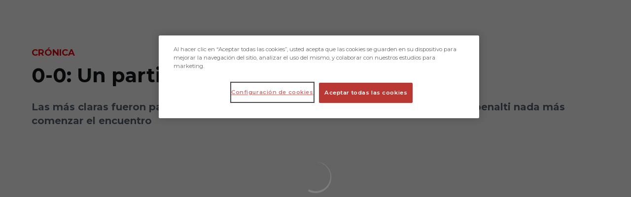

--- FILE ---
content_type: text/html; charset=utf-8
request_url: https://www.udalmeriasad.com/noticias/0-0-un-partido-de-pocas-oportunidades
body_size: 25334
content:
<!DOCTYPE html><html lang="es" dir="ltr" style="--header-top:calc(100dvh * var(--header-progress) - var(--header-height) * var(--header-hide-progress))"><head><meta charSet="utf-8"/><meta name="viewport" content="width=device-width"/><script type="application/ld+json">[{"@context":"https://schema.org","@type":"SportsTeam","name":"UD Almeria","url":"www.udalmeriasad.com","logo":"https://statics-maker.llt-services.com/alm/images/2022/11/23/xsmall/bb8962bd9fc628641b93c5f95b2d9605.png","sameAs":["https://www.facebook.com/udalmeriasad","http://instagram.com/udalmeria","https://www.tiktok.com/@udalmeria","http://twitter.com/U_D_Almeria","https://www.youtube.com/channel/UCmEvpX91oYzK06KqopnGvjA"]},{"@context":"https://schema.org/","@type":"WebSite","url":"www.udalmeriasad.com","potentialAction":{"@type":"SearchAction","target":{"@type":"EntryPoint","urlTemplate":"www.udalmeriasad.com/busqueda?search={search_term_string}"},"query-input":"required name=search_term_string"}}]</script><link href="https://www.udalmeriasad.com/noticias/0-0-un-partido-de-pocas-oportunidades" hrefLang="x-default" rel="alternate"/><title>0-0: Un partido de pocas oportunidades | UD Almeria | Web Oficial</title><meta name="robots" content="index,follow"/><meta name="description" content="Las más claras fueron para el Almería, que suma un punto más. Fernando detuvo un penalti nada más comenzar el encuentro"/><meta name="twitter:card" content="summary_large_image"/><meta property="og:title" content="0-0: Un partido de pocas oportunidades"/><meta property="og:description" content="Las más claras fueron para el Almería, que suma un punto más. Fernando detuvo un penalti nada más comenzar el encuentro"/><meta property="og:url" content="https://www.udalmeriasad.com/noticias/0-0-un-partido-de-pocas-oportunidades"/><meta property="og:type" content="article"/><meta property="og:image" content="https://statics-maker.llt-services.com/alm/images/2022/11/23/xlarge/e067be6f4ed74b9d25fbede5ee037155.jpg"/><meta property="og:image:secure_url" content="https://statics-maker.llt-services.com/alm/images/2022/11/23/xlarge/e067be6f4ed74b9d25fbede5ee037155.jpg"/><meta property="og:locale" content="es"/><link rel="canonical" href="https://www.udalmeriasad.com/noticias/0-0-un-partido-de-pocas-oportunidades"/><meta name="next-head-count" content="16"/><meta name="google-site-verification" content="r6M2yWtAjhyQmC1puGolPWv3BJ-Z8upGolNPmIqeFj0"/>
<!-- -->

<script src="https://cdn.cookielaw.org/scripttemplates/otSDKStub.js" type="text/javascript" charSet="UTF-8" data-domain-script="a904fd20-b420-498f-802d-a84070806542-test"></script>
<script type="text/javascript">
function OptanonWrapper() { }
</script>
<link rel="preconnect" href="https://fonts.googleapis.com"/><link rel="preconnect" href="https://fonts.gstatic.com" crossorigin=""/><link href="https://fonts.googleapis.com/css2?family=Montserrat:wght@200;300;400;500;600;700;800&amp;display=swap" rel="stylesheet"/><script id="feature-detect" data-nscript="beforeInteractive">document.documentElement.classList.add("js");</script><script id="google-analytics" data-nscript="beforeInteractive">
        (function (w, d, s, l, i) { w[l] = w[l] || []; w[l].push({ 'gtm.start': new Date().getTime(), event: 'gtm.js' });
         var f = d.getElementsByTagName(s)[0], j = d.createElement(s), dl = l != 'dataLayer' ? '&l=' + l : ''; j.setAttributeNode(d.createAttribute('data-ot-ignore'));
         j.async = true;j.src = 'https://www.googletagmanager.com/gtm.js?id=' + i + dl;
         f.parentNode.insertBefore(j, f); })(window, document, 'script', 'dataLayer', 'GTM-M92M89J');
        </script><link rel="preload" href="/_next/static/css/2c07b34c6d7dc9c9.css" as="style"/><link rel="stylesheet" href="/_next/static/css/2c07b34c6d7dc9c9.css" data-n-g=""/><noscript data-n-css=""></noscript><script defer="" nomodule="" src="/_next/static/chunks/polyfills-42372ed130431b0a.js"></script><script defer="" src="/_next/static/chunks/137.e388068e3169ca9a.js"></script><script defer="" src="/_next/static/chunks/2773.3ff7fb13f4c5c46e.js"></script><script defer="" src="/_next/static/chunks/a9732aa6.c7018f8a327b459d.js"></script><script defer="" src="/_next/static/chunks/1894.ceb12a9d10ce8aa8.js"></script><script defer="" src="/_next/static/chunks/1090.02078b6a89661ade.js"></script><script defer="" src="/_next/static/chunks/5999.adf4d2d8855a880e.js"></script><script defer="" src="/_next/static/chunks/2421.dd3fcd9d652ad1e2.js"></script><script defer="" src="/_next/static/chunks/694.d23011c3a4fc69d1.js"></script><script defer="" src="/_next/static/chunks/9838.620495360000e7c0.js"></script><script src="/_next/static/chunks/webpack-faaac457322cc847.js" defer=""></script><script src="/_next/static/chunks/framework-94bd750d1b93951a.js" defer=""></script><script src="/_next/static/chunks/main-8f468d269410c849.js" defer=""></script><script src="/_next/static/chunks/pages/_app-66a8fe4c23f8e62e.js" defer=""></script><script src="/_next/static/chunks/pages/%5B%5B...params%5D%5D-a4d12b1ae7ce5635.js" defer=""></script><script src="/_next/static/sPMMju27riVJ5fO_30sWN/_buildManifest.js" defer=""></script><script src="/_next/static/sPMMju27riVJ5fO_30sWN/_ssgManifest.js" defer=""></script><style data-styled="" data-styled-version="5.3.11">.gFTDnQ{--color:currentColor;--size:64px;--overlay-color:rgba(255,255,255,1);--overlay-bg:rgba(16,19,22,0.2);position:relative;color:var(--color);display:-webkit-box;display:-webkit-flex;display:-ms-flexbox;display:flex;-webkit-align-items:center;-webkit-box-align:center;-ms-flex-align:center;align-items:center;-webkit-box-pack:center;-webkit-justify-content:center;-ms-flex-pack:center;justify-content:center;}/*!sc*/
.gFTDnQ > svg{width:var(--size);height:var(--size);-webkit-animation:XWHUu 1s linear infinite;animation:XWHUu 1s linear infinite;}/*!sc*/
data-styled.g3[id="sc-c5b2099e-0"]{content:"gFTDnQ,"}/*!sc*/
.gHTWTF{--padding:16px 24px;--border:none;--border-radius:8px;--spacing:16px;--bg:initial;--color:initial;--border-color:initial;--outline:initial;--outline-offset:initial;--content-opacity:1;--loader-opacity:0;display:-webkit-inline-box;display:-webkit-inline-flex;display:-ms-inline-flexbox;display:inline-flex;-webkit-box-pack:center;-webkit-justify-content:center;-ms-flex-pack:center;justify-content:center;position:relative;background:var(--bg);color:var(--color);border:var(--border);border-color:var(--border-color);border-radius:var(--border-radius);outline:var(--outline,revert);outline-offset:var(--outline-offset);padding:var(--padding);font-family:var(--font-primary);font-weight:700;-webkit-letter-spacing:0em;-moz-letter-spacing:0em;-ms-letter-spacing:0em;letter-spacing:0em;line-height:130%;font-size:0.875rem;-webkit-transition:background-color 75ms ease-in-out,color 75ms ease-in-out,border-color 75ms ease-in-out;transition:background-color 75ms ease-in-out,color 75ms ease-in-out,border-color 75ms ease-in-out;}/*!sc*/
@media (min-width:600px){.gHTWTF{font-size:1rem;}}/*!sc*/
.gHTWTF.MkButton--size-small{--padding:8px 12px;}/*!sc*/
.gHTWTF.MkButton--loading{--content-opacity:0;--loader-opacity:1;}/*!sc*/
.gHTWTF.MkButton--primary{--bg:#E0040B;--color:#FFFFFF;}/*!sc*/
.gHTWTF.MkButton--primary:hover{--bg:#BB0000;}/*!sc*/
.gHTWTF.MkButton--primary.MkButton--disabled{--bg:#FFB8B8;}/*!sc*/
.gHTWTF.MkButton--primary.MkButton--style-contrast{--bg:#FF8A8A;--color:#101316;}/*!sc*/
.gHTWTF.MkButton--primary.MkButton--style-contrast:hover{--bg:#F95C5C;}/*!sc*/
.gHTWTF.MkButton--primary.MkButton--style-contrast.MkButton--disabled{--bg:#FFB8B8;}/*!sc*/
.gHTWTF.MkButton--secondary{--bg:#E0040B;--color:#FFFFFF;}/*!sc*/
.gHTWTF.MkButton--secondary:hover{--bg:#BB0000;}/*!sc*/
.gHTWTF.MkButton--secondary.MkButton--disabled{--bg:#FFB8B8;}/*!sc*/
.gHTWTF.MkButton--secondary.MkButton--style-contrast{--bg:#FF8A8A;--color:#101316;}/*!sc*/
.gHTWTF.MkButton--secondary.MkButton--style-contrast:hover{--bg:#F95C5C;}/*!sc*/
.gHTWTF.MkButton--secondary.MkButton--style-contrast.MkButton--disabled{--bg:#FFB8B8;}/*!sc*/
.gHTWTF.MkButton--accent{--bg:#E0040B;--color:#FFFFFF;}/*!sc*/
.gHTWTF.MkButton--accent:hover{--bg:#BB0000;}/*!sc*/
.gHTWTF.MkButton--accent.MkButton--disabled{--bg:#FFB8B8;}/*!sc*/
.gHTWTF.MkButton--accent.MkButton--style-contrast{--bg:#FF8A8A;--color:#101316;}/*!sc*/
.gHTWTF.MkButton--accent.MkButton--style-contrast:hover{--bg:#F95C5C;}/*!sc*/
.gHTWTF.MkButton--accent.MkButton--style-contrast.MkButton--disabled{--bg:#FFB8B8;}/*!sc*/
.gHTWTF.MkButton--neutral{--bg:#E8EBEE;--color:#101316;}/*!sc*/
.gHTWTF.MkButton--neutral:hover{--bg:#D9DFE3;}/*!sc*/
.gHTWTF.MkButton--neutral.MkButton--disabled{--bg:#E8EBEE;--color:#728796;}/*!sc*/
.gHTWTF.MkButton--neutral.MkButton--style-contrast{--bg:#FFFFFF;}/*!sc*/
.gHTWTF.MkButton--neutral.MkButton--style-contrast:hover{--bg:#F7F9F9;}/*!sc*/
.gHTWTF.MkButton--neutral.MkButton--style-contrast.MkButton--disabled{--bg:#FFFFFF;}/*!sc*/
.gHTWTF.MkButton--tertiary{--bg:transparent;--color:#101316;--border:1px solid;--border-radius:8px;--border-color:transparent;}/*!sc*/
.gHTWTF.MkButton--tertiary:hover{--border-color:#D9DFE3;}/*!sc*/
.gHTWTF.MkButton--tertiary.MkButton--disabled{--color:#728796;--border-color:transparent;}/*!sc*/
.gHTWTF.MkButton--tertiary.MkButton--style-contrast,.gHTWTF.MkButton--tertiary.MkButton--accessible-text-mode-light{--color:#FFFFFF;}/*!sc*/
.gHTWTF.MkButton--tertiary.MkButton--style-contrast:hover,.gHTWTF.MkButton--tertiary.MkButton--accessible-text-mode-light:hover{--border-color:#9DACB6;}/*!sc*/
.gHTWTF.MkButton--tertiary.MkButton--style-contrast.MkButton--disabled,.gHTWTF.MkButton--tertiary.MkButton--accessible-text-mode-light.MkButton--disabled{--color:#9DACB6;--border-color:transparent;}/*!sc*/
.gHTWTF.MkButton--icon{--bg:transparent;--color:#101316;--border-radius:8px;--padding:16px;}/*!sc*/
.gHTWTF.MkButton--icon:hover{cursor:pointer;}/*!sc*/
.gHTWTF.MkButton--icon.MkButton--size-small{--padding:8px;}/*!sc*/
.gHTWTF.MkButton--icon.MkButton--disabled{--color:#728796;}/*!sc*/
.gHTWTF.MkButton--icon.MkButton--style-contrast,.gHTWTF.MkButton--icon.MkButton--accessible-text-mode-light{--color:#FFFFFF;}/*!sc*/
.gHTWTF.MkButton--icon.MkButton--style-contrast:hover,.gHTWTF.MkButton--icon.MkButton--accessible-text-mode-light:hover{--bg:#303A41;}/*!sc*/
.gHTWTF.MkButton--icon.MkButton--style-contrast.MkButton--disabled,.gHTWTF.MkButton--icon.MkButton--accessible-text-mode-light.MkButton--disabled{--color:#9DACB6;}/*!sc*/
.gHTWTF.MkButton--text{--bg:transparent;--color:#101316;--border-radius:8px;--padding:16px;font-size:inherit;-webkit-letter-spacing:inherit;-moz-letter-spacing:inherit;-ms-letter-spacing:inherit;letter-spacing:inherit;line-height:inherit;}/*!sc*/
.gHTWTF.MkButton--text:hover{cursor:pointer;}/*!sc*/
.gHTWTF.MkButton--text.MkButton--size-small{--padding:8px;}/*!sc*/
.gHTWTF.MkButton--text.MkButton--disabled{--color:#728796;}/*!sc*/
.gHTWTF.MkButton--text.MkButton--style-contrast,.gHTWTF.MkButton--text.MkButton--accessible-text-mode-light{--color:#FFFFFF;}/*!sc*/
.gHTWTF.MkButton--text.MkButton--style-contrast:hover,.gHTWTF.MkButton--text.MkButton--accessible-text-mode-light:hover{--bg:#303A41;}/*!sc*/
.gHTWTF.MkButton--text.MkButton--style-contrast.MkButton--disabled,.gHTWTF.MkButton--text.MkButton--accessible-text-mode-light.MkButton--disabled{--color:#9DACB6;}/*!sc*/
data-styled.g4[id="sc-af2a2c42-0"]{content:"gHTWTF,"}/*!sc*/
.dFcBbk{display:-webkit-box;display:-webkit-flex;display:-ms-flexbox;display:flex;}/*!sc*/
data-styled.g6[id="sc-af2a2c42-2"]{content:"dFcBbk,"}/*!sc*/
.cgeqNN{display:-webkit-box;display:-webkit-flex;display:-ms-flexbox;display:flex;-webkit-align-items:center;-webkit-box-align:center;-ms-flex-align:center;align-items:center;gap:var(--spacing);opacity:var(--content-opacity);-webkit-transition:opacity 150ms ease-in-out;transition:opacity 150ms ease-in-out;}/*!sc*/
data-styled.g8[id="sc-af2a2c42-4"]{content:"cgeqNN,"}/*!sc*/
.gxLoZT{object-fit:contain;object-position:center;}/*!sc*/
.gOKeXG{object-fit:cover;object-position:top;}/*!sc*/
data-styled.g14[id="sc-ce5b6a44-0"]{content:"gxLoZT,gOKeXG,"}/*!sc*/
.bzFrwz{position:relative;overflow:hidden;padding-top:100%;}/*!sc*/
.bdLWdw{position:relative;overflow:hidden;padding-top:75%;}/*!sc*/
data-styled.g50[id="sc-78b0811a-0"]{content:"bzFrwz,bdLWdw,"}/*!sc*/
.cYplci{position:absolute;top:0;left:0;width:100%;height:100%;}/*!sc*/
data-styled.g51[id="sc-78b0811a-1"]{content:"cYplci,"}/*!sc*/
.ekljgL{--text-margin:12px 0;--color-text:#101316;--color-link:#E0040B;--color-link-hover:#BB0000;--padding-list:20px;word-break:break-word;color:var(--color-text);}/*!sc*/
.ekljgL.MkRickText--accessible-text-mode-light{--color-text:rgba(255,255,255,1);--color-link:#FF8A8A;--color-link-hover:#F95C5C;}/*!sc*/
.ekljgL.MkRickText--accessible-text-mode-dark{--color-text:rgba(0,0,0,1);--color-link:#E0040B;--color-link-hover:#BB0000;}/*!sc*/
.ekljgL ul,.ekljgL ol{padding-inline-start:var(--padding-list);}/*!sc*/
.ekljgL h1,.ekljgL h2,.ekljgL h3,.ekljgL h4,.ekljgL h5,.ekljgL h6,.ekljgL p,.ekljgL ul,.ekljgL ol{margin:var(--text-margin);}/*!sc*/
.ekljgL a{color:var(--color-link);-webkit-transition:color 0.3s;transition:color 0.3s;}/*!sc*/
.ekljgL a:hover{color:var(--color-link-hover);}/*!sc*/
.ekljgL iframe,.ekljgL img{max-width:100%;}/*!sc*/
.ekljgL h1{font-family:var(--font-highlighted);font-weight:700;-webkit-letter-spacing:-0.02em;-moz-letter-spacing:-0.02em;-ms-letter-spacing:-0.02em;letter-spacing:-0.02em;line-height:130%;font-size:1.5rem;}/*!sc*/
@media (min-width:600px){.ekljgL h1{-webkit-letter-spacing:0em;-moz-letter-spacing:0em;-ms-letter-spacing:0em;letter-spacing:0em;font-size:2rem;}}/*!sc*/
.ekljgL h2{font-family:var(--font-highlighted);font-weight:700;-webkit-letter-spacing:-0.02em;-moz-letter-spacing:-0.02em;-ms-letter-spacing:-0.02em;letter-spacing:-0.02em;line-height:150%;font-size:1.25rem;}/*!sc*/
@media (min-width:600px){.ekljgL h2{-webkit-letter-spacing:0em;-moz-letter-spacing:0em;-ms-letter-spacing:0em;letter-spacing:0em;line-height:140%;font-size:1.5rem;}}/*!sc*/
.ekljgL h3{font-family:var(--font-highlighted);font-weight:700;-webkit-letter-spacing:0em;-moz-letter-spacing:0em;-ms-letter-spacing:0em;letter-spacing:0em;line-height:140%;font-size:1.125rem;}/*!sc*/
@media (min-width:600px){.ekljgL h3{font-size:1.25rem;}}/*!sc*/
.ekljgL h4{font-family:var(--font-highlighted);font-weight:700;-webkit-letter-spacing:0em;-moz-letter-spacing:0em;-ms-letter-spacing:0em;letter-spacing:0em;line-height:140%;font-size:1rem;}/*!sc*/
.ekljgL h5{font-family:var(--font-highlighted);font-weight:700;-webkit-letter-spacing:0em;-moz-letter-spacing:0em;-ms-letter-spacing:0em;letter-spacing:0em;line-height:140%;font-size:1rem;}/*!sc*/
data-styled.g56[id="sc-1c277da8-0"]{content:"ekljgL,"}/*!sc*/
.jzKalv{width:100%;}/*!sc*/
.kMxzRo{width:100%;padding:0 var(--page-padding);}/*!sc*/
data-styled.g143[id="sc-b721f54a-0"]{content:"jzKalv,kMxzRo,"}/*!sc*/
.dFaKPM{margin:0 auto;--content-width:1680px;--bleed-amount:0px;max-width:calc(var(--content-width) + (var(--bleed-amount) * 2));}/*!sc*/
data-styled.g144[id="sc-b721f54a-1"]{content:"dFaKPM,"}/*!sc*/
.euCTZZ{--bg-color:#F7F9F9;background-color:var(--bg-color);display:-webkit-inline-box;display:-webkit-inline-flex;display:-ms-inline-flexbox;display:inline-flex;max-height:0;overflow:hidden;}/*!sc*/
.euCTZZ:hover{cursor:pointer;}/*!sc*/
.euCTZZ:focus{margin:8px;max-height:200px;}/*!sc*/
data-styled.g213[id="sc-c8cc2ce0-0"]{content:"euCTZZ,"}/*!sc*/
.cVOoBY{--color:#51606C;display:-webkit-box;display:-webkit-flex;display:-ms-flexbox;display:flex;-webkit-flex-direction:column;-ms-flex-direction:column;flex-direction:column;gap:40px;}/*!sc*/
data-styled.g342[id="sc-faa83684-0"]{content:"cVOoBY,"}/*!sc*/
.lnvpnH{text-align:center;}/*!sc*/
data-styled.g361[id="sc-723ffe4f-0"]{content:"lnvpnH,"}/*!sc*/
.cLwXKB{background-color:#FFFFFF;}/*!sc*/
.cLwXKB .MkFooterCopyright__container{padding:32px 0;gap:8px;}/*!sc*/
@media (min-width:900px){.cLwXKB .MkFooterCopyright__container{-webkit-flex-direction:row;-ms-flex-direction:row;flex-direction:row;-webkit-box-pack:justify;-webkit-justify-content:space-between;-ms-flex-pack:justify;justify-content:space-between;-webkit-flex-direction:row-reverse;-ms-flex-direction:row-reverse;flex-direction:row-reverse;padding:24px 0;}}/*!sc*/
.cLwXKB .MkFooterCopyright__termsLinks{gap:16px;}/*!sc*/
@media (min-width:900px){.cLwXKB .MkFooterCopyright__termsLinks{-webkit-flex-direction:row;-ms-flex-direction:row;flex-direction:row;gap:32px;}}/*!sc*/
.cLwXKB .MkFooterCopyright__link{text-transform:capitalize;font-family:var(--font-primary);font-weight:400;-webkit-letter-spacing:0em;-moz-letter-spacing:0em;-ms-letter-spacing:0em;letter-spacing:0em;line-height:160%;font-size:0.75rem;color:#101316;}/*!sc*/
@media (min-width:600px){.cLwXKB .MkFooterCopyright__link{font-size:0.875rem;}}/*!sc*/
.cLwXKB .MkFooterCopyright__copyrightText{font-family:var(--font-primary);font-weight:400;-webkit-letter-spacing:0em;-moz-letter-spacing:0em;-ms-letter-spacing:0em;letter-spacing:0em;line-height:150%;font-size:0.875rem;color:#101316;font-weight:bold;text-transform:uppercase;}/*!sc*/
@media (min-width:600px){.cLwXKB .MkFooterCopyright__copyrightText{font-size:1rem;}}/*!sc*/
@media (min-width:900px){.cLwXKB .MkFooterCopyright__wrapperInfo{-webkit-flex-direction:row-reverse;-ms-flex-direction:row-reverse;flex-direction:row-reverse;}}/*!sc*/
data-styled.g362[id="sc-ded46afa-0"]{content:"cLwXKB,"}/*!sc*/
.dLIPru{width:100%;display:-webkit-box;display:-webkit-flex;display:-ms-flexbox;display:flex;-webkit-box-pack:center;-webkit-justify-content:center;-ms-flex-pack:center;justify-content:center;-webkit-flex-direction:column;-ms-flex-direction:column;flex-direction:column;-webkit-align-items:center;-webkit-box-align:center;-ms-flex-align:center;align-items:center;}/*!sc*/
data-styled.g363[id="sc-ded46afa-1"]{content:"dLIPru,"}/*!sc*/
.euZxQN{display:-webkit-box;display:-webkit-flex;display:-ms-flexbox;display:flex;-webkit-align-items:center;-webkit-box-align:center;-ms-flex-align:center;align-items:center;gap:24px;-webkit-flex-direction:column;-ms-flex-direction:column;flex-direction:column;}/*!sc*/
data-styled.g364[id="sc-ded46afa-2"]{content:"euZxQN,"}/*!sc*/
.lsAEU{width:64px;min-width:64px;}/*!sc*/
data-styled.g365[id="sc-ded46afa-3"]{content:"lsAEU,"}/*!sc*/
.fcCzJm{display:-webkit-box;display:-webkit-flex;display:-ms-flexbox;display:flex;-webkit-flex-direction:column;-ms-flex-direction:column;flex-direction:column;-webkit-order:1;-ms-flex-order:1;order:1;}/*!sc*/
@media (min-width:900px){.fcCzJm{-webkit-order:2;-ms-flex-order:2;order:2;}}/*!sc*/
data-styled.g366[id="sc-ded46afa-4"]{content:"fcCzJm,"}/*!sc*/
.kQTlV{-webkit-order:3;-ms-flex-order:3;order:3;}/*!sc*/
data-styled.g367[id="sc-ded46afa-5"]{content:"kQTlV,"}/*!sc*/
.iYOwhO{--sponsors-bg:initial;--sponsors-accessible-color:initial;--sponsors-bg:#101316;--sponsors-accessible-color:#FFFFFF;}/*!sc*/
data-styled.g391[id="sc-8f419641-0"]{content:"iYOwhO,"}/*!sc*/
.hCrvmb{background:var(--sponsors-bg);--sponsors-bg:#e30613;--sponsors-accessible-color:var(--light-accessible-color);}/*!sc*/
data-styled.g392[id="sc-8f419641-1"]{content:"hCrvmb,"}/*!sc*/
.ljzPJJ{width:40px;}/*!sc*/
@media (min-width:900px){.ljzPJJ{width:64px;}}/*!sc*/
data-styled.g411[id="sc-cc5e5ec1-1"]{content:"ljzPJJ,"}/*!sc*/
.fhuqAr{--login-loader-size:24px;padding:16px;width:calc(var(--login-loader-size) + (16px * 2));height:calc(var(--login-loader-size) + (16px * 2));}/*!sc*/
.fhuqAr div,.fhuqAr svg{width:var(--login-loader-size);height:var(--login-loader-size);}/*!sc*/
data-styled.g425[id="sc-d13a2ac8-1"]{content:"fhuqAr,"}/*!sc*/
.jvpvDG{display:-webkit-box;display:-webkit-flex;display:-ms-flexbox;display:flex;-webkit-box-pack:center;-webkit-justify-content:center;-ms-flex-pack:center;justify-content:center;}/*!sc*/
data-styled.g434[id="sc-1f2efcc-0"]{content:"jvpvDG,"}/*!sc*/
.gRpMkR{--color-strong:rgba(255,255,255,1);--color-weak:var(--color-strong);--icon-color:var(--color-strong);--link-color:#A3A3EF;--link-color-hover:#5E5EE4;--overlay-background:rgba(16,19,22,0.8);position:relative;}/*!sc*/
data-styled.g458[id="sc-5db84326-0"]{content:"gRpMkR,"}/*!sc*/
.lecDjp{display:-webkit-box;display:-webkit-flex;display:-ms-flexbox;display:flex;-webkit-flex-direction:column;-ms-flex-direction:column;flex-direction:column;gap:var(--modules-gap);}/*!sc*/
data-styled.g466[id="sc-a402e2c6-0"]{content:"lecDjp,"}/*!sc*/
.eWkhPM{display:grid;gap:var(--areas-gap);grid-template-columns:repeat(1,minmax(0px,1fr));}/*!sc*/
data-styled.g468[id="sc-b1735b1-0"]{content:"eWkhPM,"}/*!sc*/
.dmNtqT{position:relative;--block-spacing-top:var(--block-spacing);--block-spacing-bottom:var(--block-spacing);--block-spacing-bottom:5px;padding:var(--block-spacing-top) 0px var(--block-spacing-bottom);}/*!sc*/
.ihoJMn{position:relative;--block-spacing-top:var(--block-spacing);--block-spacing-bottom:var(--block-spacing);--block-spacing-top:5px;--block-spacing-bottom:16px;padding:var(--block-spacing-top) 0px var(--block-spacing-bottom);}/*!sc*/
@media (min-width:480px){.ihoJMn{--block-spacing-bottom:16px;}}/*!sc*/
@media (min-width:600px){.ihoJMn{--block-spacing-bottom:19px;}}/*!sc*/
@media (min-width:900px){.ihoJMn{--block-spacing-bottom:25px;}}/*!sc*/
data-styled.g470[id="sc-54b60e50-0"]{content:"dmNtqT,ihoJMn,"}/*!sc*/
.cRIWgS{--block-spacing:32px;--areas-gap:16px;--modules-gap:16px;--sidebar-gap:176px;--grid-padding:32px 0;display:-webkit-box;display:-webkit-flex;display:-ms-flexbox;display:flex;-webkit-flex-direction:column;-ms-flex-direction:column;flex-direction:column;}/*!sc*/
@media (min-width:480px){.cRIWgS{--grid-padding:48px 0;}}/*!sc*/
@media (min-width:600px){.cRIWgS{--block-spacing:48px;--grid-padding:64px 0;--modules-gap:24px;--areas-gap:24px;}}/*!sc*/
@media (min-width:900px){.cRIWgS{--block-spacing:56px;--grid-padding:80px 0;}}/*!sc*/
data-styled.g472[id="sc-55427daf-0"]{content:"cRIWgS,"}/*!sc*/
*{box-sizing:border-box;}/*!sc*/
:root{--page-padding:16px;--grid-gap:12px;--font-highlighted:Montserrat,-apple-system,BlinkMacSystemFont,"Segoe UI",Roboto,Helvetica,Arial,sans-serif,"Apple Color Emoji","Segoe UI Emoji","Segoe UI Symbol",Roboto,Montserrat,"Titillium Web","Roboto Slab","Barlow Condensed",Cairo,"Open Sans",Cabin,Kanit,"Nunito Sans",Antonio,Lato,Raleway,"Noto Sans","Libre Franklin";--font-primary:Montserrat,-apple-system,BlinkMacSystemFont,"Segoe UI",Roboto,Helvetica,Arial,sans-serif,"Apple Color Emoji","Segoe UI Emoji","Segoe UI Symbol",Roboto,Montserrat,"Titillium Web","Roboto Slab","Barlow Condensed",Cairo,"Open Sans",Cabin,Kanit,"Nunito Sans",Antonio,Lato,Raleway,"Noto Sans","Libre Franklin";--color-primary-10:#FFE6E6;--color-primary-20:#FFB8B8;--color-primary-30:#FF8A8A;--color-primary-40:#F95C5C;--color-primary-50:#EF2E2E;--color-primary-60:#E0040B;--color-primary-70:#BB0000;--color-primary-80:#910000;--color-primary-90:#5C0000;--color-primary-100:#260000;--color-secondary-10:#FFE6E6;--color-secondary-20:#FFB8B8;--color-secondary-30:#FF8A8A;--color-secondary-40:#F95C5C;--color-secondary-50:#EF2E2E;--color-secondary-60:#E0040B;--color-secondary-70:#BB0000;--color-secondary-80:#910000;--color-secondary-90:#5C0000;--color-secondary-100:#260000;--color-accent-10:#FFE6E6;--color-accent-20:#FFB8B8;--color-accent-30:#FF8A8A;--color-accent-40:#F95C5C;--color-accent-50:#EF2E2E;--color-accent-60:#E0040B;--color-accent-70:#BB0000;--color-accent-80:#910000;--color-accent-90:#5C0000;--color-accent-100:#260000;--color-neutral-10:#FFFFFF;--color-neutral-20:#F7F9F9;--color-neutral-30:#E8EBEE;--color-neutral-40:#D9DFE3;--color-neutral-50:#BBC5CC;--color-neutral-60:#9DACB6;--color-neutral-70:#728796;--color-neutral-80:#51606C;--color-neutral-90:#303A41;--color-neutral-100:#101316;--color-text-10:#FFFFFF;--color-text-20:#F7F9F9;--color-text-30:#E8EBEE;--color-text-40:#D9DFE3;--color-text-50:#BBC5CC;--color-text-60:#9DACB6;--color-text-70:#728796;--color-text-80:#51606C;--color-text-90:#303A41;--color-text-100:#101316;}/*!sc*/
@media (min-width:480px){:root{--page-padding:24px;}}/*!sc*/
@media (min-width:600px){:root{--page-padding:32px;--grid-gap:16px;}}/*!sc*/
html{height:100%;font-size:1rem;line-height:1.25;}/*!sc*/
body{font-family:-apple-system,BlinkMacSystemFont,"Segoe UI",Roboto,Helvetica,Arial,sans-serif,"Apple Color Emoji","Segoe UI Emoji","Segoe UI Symbol";font-variant-numeric:tabular-nums;-ms-backface-visibility:hidden;-moz-backface-visibility:hidden;-webkit-backface-visibility:hidden;-webkit-backface-visibility:hidden;backface-visibility:hidden;-webkit-font-smoothing:antialiased;min-height:100%;display:grid;grid-template-rows:auto 1fr;padding:0;margin:0;}/*!sc*/
#__next{display:grid;grid-template-rows:auto 1fr auto;width:100%;margin:0 auto;}/*!sc*/
#__next > main{grid-row:2;}/*!sc*/
#skip-bar{display:-webkit-box;display:-webkit-flex;display:-ms-flexbox;display:flex;}/*!sc*/
#low-portal{z-index:1090;}/*!sc*/
#drawers-portal{z-index:1200;}/*!sc*/
#modals-portal{z-index:1300;}/*!sc*/
#tooltips-portal{z-index:1500;}/*!sc*/
img{max-width:100%;height:revert;}/*!sc*/
.sr-only{position:absolute;width:1px;height:1px;padding:0;margin:-1px;overflow:hidden;-webkit-clip:rect(0,0,0,0);clip:rect(0,0,0,0);white-space:nowrap;border-width:0;}/*!sc*/
button:-moz-focusring,[type="button"]:-moz-focusring,[type="reset"]:-moz-focusring,[type="submit"]:-moz-focusring{outline:revert;}/*!sc*/
:root{--light-accessible-color:#FFFFFF;--dark-accessible-color:#101316;--accessible-text-color:var(--dark-accessible-color);}/*!sc*/
body{background-color:#F7F9F9;color:#101316;font-family:Montserrat;}/*!sc*/
a{color:unset;-webkit-text-decoration:none;text-decoration:none;}/*!sc*/
#__next{max-width:2560px;}/*!sc*/
data-styled.g545[id="sc-global-dHfZkR1"]{content:"sc-global-dHfZkR1,"}/*!sc*/
.faROqg .MkScrollToTop__button{border-radius:8px;font-size:0;cursor:pointer;}/*!sc*/
.faROqg .MkScrollToTop__button > span{font-family:var(--font-primary);font-weight:700;-webkit-letter-spacing:0em;-moz-letter-spacing:0em;-ms-letter-spacing:0em;letter-spacing:0em;line-height:130%;font-size:0.875rem;margin-right:0;}/*!sc*/
@media (min-width:600px){.faROqg .MkScrollToTop__button > span{font-size:1rem;}}/*!sc*/
data-styled.g701[id="sc-7a1dfb0a-0"]{content:"faROqg,"}/*!sc*/
.eeWzry{position:fixed;bottom:40px;right:25px;z-index:20;}/*!sc*/
data-styled.g702[id="sc-7a1dfb0a-1"]{content:"eeWzry,"}/*!sc*/
.jVmAAS{--bg:rgba(16,19,22,0.2);--color:rgba(255,255,255,1);position:fixed;-webkit-align-items:center;-webkit-box-align:center;-ms-flex-align:center;align-items:center;-webkit-box-pack:center;-webkit-justify-content:center;-ms-flex-pack:center;justify-content:center;z-index:1600;top:0;left:0;width:100vw;height:100vh;background:var(--bg);color:var(--color);}/*!sc*/
data-styled.g713[id="sc-16c05afa-0"]{content:"jVmAAS,"}/*!sc*/
.kkTDBA .MkHeaderMobileNavigation__toggle{padding:8px;}/*!sc*/
.kkTDBA .MkHeaderMobileNavigation__drawer{z-index:1200;}/*!sc*/
.kkTDBA .MkHeaderMobileNavigation__drawerOverlay{background-color:#101316;}/*!sc*/
.kkTDBA .MkHeaderMobileNavigation__drawerContent{background-color:#FFFFFF;}/*!sc*/
.kkTDBA .MkHeaderMobileNavigation__secondaryNavigation{padding:12px 0;margin:12px 0;}/*!sc*/
.kkTDBA .MkHeaderMobileNavigation__rrss{gap:4px;padding:8px 0px;}/*!sc*/
.kkTDBA .MkHeaderMobileNavigation__rrss-icon{color:#101316;padding:8px;}/*!sc*/
data-styled.g719[id="sc-c005503-0"]{content:"kkTDBA,"}/*!sc*/
.CShPP{display:-webkit-box;display:-webkit-flex;display:-ms-flexbox;display:flex;color:var(--main-row-icon-color);border:0;background-color:transparent;}/*!sc*/
data-styled.g723[id="sc-c005503-4"]{content:"CShPP,"}/*!sc*/
.ipEiyE{--short-name-bg-color:#E0040B;--short-name-text-color:rgba(255,255,255,1);--short-name-bar-color:#D9DFE3;z-index:1100;position:-webkit-sticky;position:sticky;top:0;display:-webkit-box;display:-webkit-flex;display:-ms-flexbox;display:flex;-webkit-flex-direction:column;-ms-flex-direction:column;flex-direction:column;pointer-events:none;z-index:1100;--lang-select-control-spacing:4px;--lang-select-menu-padding:4px;--lang-select-menu-list-spacing:4px;--lang-select-control-padding:8px 4px;--lang-select-menu-border-radius:8px;--lang-select-option-border-radius:4px;}/*!sc*/
.ipEiyE > *{-webkit-flex:0 0 auto;-ms-flex:0 0 auto;flex:0 0 auto;}/*!sc*/
.ipEiyE .MkHeader__globalRow--style-default{--global-row-bg:#FFFFFF;--global-row-color:#51606C;--global-row-color-strong:#101316;--global-row-icon-color:#101316;--short-name-bg-color:#E0040B;--short-name-text-color:rgba(255,255,255,1);}/*!sc*/
.ipEiyE .MkHeader__globalRow--style-default.MkHeader__globalRow--c{--short-name-bg-color:#FFFFFF;--short-name-text-color:#101316;--short-name-bar-color:#101316;}/*!sc*/
.ipEiyE .MkHeader__globalRow--style-brand{--global-row-bg:#E0040B;--global-row-color:rgba(255,255,255,0.8);--global-row-color-strong:rgba(255,255,255,1);--global-row-icon-color:rgba(255,255,255,1);--short-name-bg-color:#FFFFFF;--short-name-text-color:#101316;}/*!sc*/
.ipEiyE .MkHeader__globalRow--style-brand.MkHeader__globalRow--c{--short-name-bg-color:#E0040B;--short-name-text-color:rgba(255,255,255,1);--short-name-bar-color:rgba(255,255,255,1);}/*!sc*/
.ipEiyE .MkHeader__globalRow--style-image{--global-row-bg:transparent;--global-row-color:#51606C;--global-row-color-strong:#101316;--global-row-icon-color:#101316;--short-name-bg-color:#E0040B;--short-name-text-color:rgba(255,255,255,1);}/*!sc*/
.ipEiyE .MkHeader__globalRow--style-image.MkHeader__globalRow--c{--short-name-text-color:#101316;--short-name-bar-color:#101316;}/*!sc*/
.ipEiyE .MkHeader__globalRow--accessible-text-mode-light{--global-row-color:#D9DFE3;--global-row-color-strong:#FFFFFF;--global-row-icon-color:#FFFFFF;}/*!sc*/
.ipEiyE .MkHeader__globalRow--accessible-text-mode-light.MkHeader__globalRow--c{--short-name-text-color:#FFFFFF;--short-name-bar-color:#FFFFFF;}/*!sc*/
.ipEiyE .MkHeader__globalRow--accessible-text-mode-dark{--global-row-color:#51606C;--global-row-color-strong:#101316;--global-row-icon-color:#101316;}/*!sc*/
.ipEiyE .MkHeader__globalRow--accessible-text-mode-dark.MkHeader__globalRow--c{--short-name-text-color:#101316;--short-name-bar-color:#101316;}/*!sc*/
.ipEiyE .MkHeader__mainRow{border-bottom:1px solid #D9DFE3;}/*!sc*/
.ipEiyE .MkHeader__mainRow--style-default{--main-row-bg:#FFFFFF;--main-row-color:#51606C;--main-row-color-strong:#101316;--main-row-icon-color:#101316;}/*!sc*/
.ipEiyE .MkHeader__mainRow--style-default.MkHeader--mobile-navigation .MkHeader__brand{border-left:1px solid #D9DFE3;border-right:none;}/*!sc*/
.ipEiyE .MkHeader__mainRow--style-brand{border-color:#5C0000;--main-row-bg:#E0040B;--main-row-color:rgba(255,255,255,0.8);--main-row-color-strong:rgba(255,255,255,1);--main-row-icon-color:rgba(255,255,255,1);}/*!sc*/
.ipEiyE .MkHeader__mainRow--style-image{--main-row-bg:transparent;--main-row-color:#51606C;--main-row-color-strong:#101316;--main-row-icon-color:#101316;}/*!sc*/
.ipEiyE .MkHeader__mainRow--style-image.MkHeader__mainRow--variant-c .MkDrawerHeaderMainNavigation{--main-row-bg:#FFFFFF;}/*!sc*/
.ipEiyE .MkHeader__mainRow--accessible-text-mode-light{--main-row-color:#D9DFE3;--main-row-color-strong:#FFFFFF;--main-row-icon-color:#FFFFFF;}/*!sc*/
.ipEiyE .MkHeader__mainRow--accessible-text-mode-dark{--main-row-color:#51606C;--main-row-color-strong:#101316;--main-row-icon-color:#101316;}/*!sc*/
.ipEiyE .MkHeader__mainRowLayout{gap:8px;padding:8px;}/*!sc*/
@media (min-width:480px){.ipEiyE .MkHeader__mainRowLayout{padding:8px 16px;}}/*!sc*/
@media (min-width:600px){.ipEiyE .MkHeader__mainRowLayout{padding:8px 24px;}}/*!sc*/
@media (min-width:900px){.ipEiyE .MkHeader__mainRowLayout{gap:0;padding:0;}}/*!sc*/
.ipEiyE.MkHeader__mainRow--variant-c .MkHeader__mainRowLayout{gap:4px;}/*!sc*/
.ipEiyE .MkHeader__socials,.ipEiyE .MkHeaderMobileNavigation__rrss__socials{gap:16px;}/*!sc*/
.ipEiyE .MkHeaderMobileNavigation__rrss__socials{padding-top:8px;}/*!sc*/
.ipEiyE .MkHeader__socialIcon{color:var(--global-row-icon-color);padding:4px;}/*!sc*/
.ipEiyE .MkHeader__sponsors{padding:4px;}/*!sc*/
.ipEiyE .MkHeader__sponsorsRow--style-default{--sponsors-row-bg:#FFFFFF;}/*!sc*/
.ipEiyE .MkHeader__sponsorsRow--style-brand{--sponsors-row-bg:#E0040B;}/*!sc*/
.ipEiyE .MkHeader__sponsorsRow--style-image{--sponsors-row-bg:transparent;}/*!sc*/
.ipEiyE .MkHeader__brand{padding-right:8px;}/*!sc*/
.ipEiyE.MkHeader--mobile-navigation.MkHeader__mainRow--variant-c .MkHeader__mainRowLayout .MkHeader__brand{padding-left:16px;padding-right:none;}/*!sc*/
@media (min-width:900px){.ipEiyE.MkHeader--mobile-navigation{gap:0;}}/*!sc*/
.ipEiyE .MkHeader__utilities{gap:8px;}/*!sc*/
@media (min-width:900px){.ipEiyE .MkHeader__utilities{gap:0;}}/*!sc*/
.ipEiyE .MkHeader__mainRow--variant-c .MkHeader__mainRowLayout .MkHeader__utilities{gap:4px;}/*!sc*/
@media (min-width:900px){.ipEiyE .MkHeader__mainRow--variant-c .MkHeader__mainRowLayout .MkHeader__utilities{gap:0;}}/*!sc*/
@media (min-width:900px){.ipEiyE .MkHeader__searchIcon{padding:16px;}}/*!sc*/
.ipEiyE .MkHeader__searchBar{padding:8px 0;}/*!sc*/
.ipEiyE .MkHeader__overlay{background:#F7F9F9;}/*!sc*/
@media (min-width:480px){.ipEiyE .MkHeader__overlay{background:rgba(16,19,22,0.6);}}/*!sc*/
data-styled.g729[id="sc-eaef3938-0"]{content:"ipEiyE,"}/*!sc*/
.BwVev{position:relative;pointer-events:auto;color:var(--main-row-color);background:var(--main-row-bg);}/*!sc*/
.BwVev.MkHeader__mainRow--variant-c .MkHeader__mainRowLayout{grid-template-columns:1fr 64px auto;grid-template-areas:"mobile-navigation brand utilities";}/*!sc*/
@media (min-width:480px){.BwVev.MkHeader__mainRow--variant-c .MkHeader__mainRowLayout{grid-template-columns:calc(50% - 32px) 64px calc(50% - 32px);}}/*!sc*/
data-styled.g732[id="sc-eaef3938-3"]{content:"BwVev,"}/*!sc*/
.ibABiO{display:grid;grid-template-columns:auto auto minmax(0px,1fr) auto;grid-template-areas:"mobile-navigation brand main-navigation utilities";-webkit-align-items:center;-webkit-box-align:center;-ms-flex-align:center;align-items:center;}/*!sc*/
data-styled.g733[id="sc-eaef3938-4"]{content:"ibABiO,"}/*!sc*/
.gJgCrW{grid-area:mobile-navigation;}/*!sc*/
data-styled.g734[id="sc-eaef3938-5"]{content:"gJgCrW,"}/*!sc*/
.BEJQJ{grid-area:brand;}/*!sc*/
data-styled.g735[id="sc-eaef3938-6"]{content:"BEJQJ,"}/*!sc*/
.fhTdCJ{grid-area:utilities;display:-webkit-box;display:-webkit-flex;display:-ms-flexbox;display:flex;-webkit-align-items:center;-webkit-box-align:center;-ms-flex-align:center;align-items:center;-webkit-flex-wrap:wrap;-ms-flex-wrap:wrap;flex-wrap:wrap;justify-self:end;}/*!sc*/
data-styled.g738[id="sc-eaef3938-9"]{content:"fhTdCJ,"}/*!sc*/
.iyOpYJ{display:-webkit-box;display:-webkit-flex;display:-ms-flexbox;display:flex;-webkit-align-items:center;-webkit-box-align:center;-ms-flex-align:center;align-items:center;cursor:pointer;color:var(--main-row-icon-color);background-color:transparent;border:0;width:40px;height:40px;}/*!sc*/
data-styled.g739[id="sc-eaef3938-10"]{content:"iyOpYJ,"}/*!sc*/
.dRgVuI{width:100%;position:absolute;left:0px;pointer-events:none;visibility:hidden;height:1px;z-index:-9999;}/*!sc*/
data-styled.g744[id="sc-eaef3938-15"]{content:"dRgVuI,"}/*!sc*/
.hHfSbc{top:calc(var(--header-height) + var(--body-top-height));}/*!sc*/
data-styled.g745[id="sc-eaef3938-16"]{content:"hHfSbc,"}/*!sc*/
.cKvsuK{top:calc(var(--header-height) + var(--body-top-height) + 2rem);}/*!sc*/
data-styled.g746[id="sc-eaef3938-17"]{content:"cKvsuK,"}/*!sc*/
.hEHPQM{position:relative;pointer-events:auto;z-index:-2;height:0;}/*!sc*/
.hEHPQM > div{-webkit-transform:translateY(-100%);-ms-transform:translateY(-100%);transform:translateY(-100%);overflow:hidden;-webkit-transition:-webkit-transform 200ms ease-in-out;-webkit-transition:transform 200ms ease-in-out;transition:transform 200ms ease-in-out;}/*!sc*/
data-styled.g747[id="sc-eaef3938-18"]{content:"hEHPQM,"}/*!sc*/
.cMYAJH{--margin-title:0.5rem 0 1.5rem 0;--margin-excerpt:0 0 2rem 0;--spacing-category:0.5rem;--text-color-strong:black;--text-color-medium:gray;--margin-sponsor-content:1.5rem;--text-accent:antiquewhite;position:relative;z-index:0;--margin-top-page:2.5rem;--spacing:1.5rem;--border-image:1.75rem;display:-webkit-box;display:-webkit-flex;display:-ms-flexbox;display:flex;-webkit-flex-direction:column-reverse;-ms-flex-direction:column-reverse;flex-direction:column-reverse;margin-top:var(--margin-top-page);gap:var(--spacing);--margin-title:8px 0 24px 0;--margin-excerpt:0 0 32px 0;--margin-sponsor-content:24px;}/*!sc*/
.cMYAJH .MkModuleHeaderNews__category{font-family:var(--font-primary);font-weight:700;-webkit-letter-spacing:0em;-moz-letter-spacing:0em;-ms-letter-spacing:0em;letter-spacing:0em;line-height:130%;font-size:0.75rem;}/*!sc*/
@media (min-width:600px){.cMYAJH .MkModuleHeaderNews__category{font-size:1.125rem;}}/*!sc*/
.cMYAJH .MkModuleHeaderNews__date{font-family:var(--font-primary);font-weight:500;-webkit-letter-spacing:0em;-moz-letter-spacing:0em;-ms-letter-spacing:0em;letter-spacing:0em;line-height:130%;font-size:0.75rem;}/*!sc*/
@media (min-width:600px){.cMYAJH .MkModuleHeaderNews__date{font-size:1.125rem;}}/*!sc*/
.cMYAJH .MkModuleHeaderNews__title{font-family:var(--font-highlighted);font-weight:700;-webkit-letter-spacing:0em;-moz-letter-spacing:0em;-ms-letter-spacing:0em;letter-spacing:0em;line-height:130%;font-size:1.75rem;}/*!sc*/
@media (min-width:600px){.cMYAJH .MkModuleHeaderNews__title{font-size:2.5rem;}}/*!sc*/
.cMYAJH .MkModuleHeaderNews__excerpt{font-family:var(--font-highlighted);font-weight:700;-webkit-letter-spacing:0em;-moz-letter-spacing:0em;-ms-letter-spacing:0em;letter-spacing:0em;line-height:140%;font-size:1.125rem;}/*!sc*/
@media (min-width:600px){.cMYAJH .MkModuleHeaderNews__excerpt{font-size:1.25rem;}}/*!sc*/
.cMYAJH.MkModuleHeaderNews--news-header-a{--margin-top-page:40px;--spacing:24px;--border-image:12px;--spacing-category:8px;--text-color-strong:#101316;--text-color-medium:#51606C;--text-accent:#E0040B;}/*!sc*/
.cMYAJH.MkModuleHeaderNews--news-header-a.MkModuleHeaderNews--accessible-text-mode-light{--text-color-strong:#FFFFFF;--text-color-medium:#D9DFE3;--text-accent:#FF8A8A;}/*!sc*/
.cMYAJH.MkModuleHeaderNews--news-header-b{--text-color-strong:#101316;--text-color-medium:#51606C;--bg-info-wrapper:#FFFFFF;--bg-info-container:#FFFFFF;--padding-info-container:16px 0;--border-radius-container:none;--text-accent:#E0040B;}/*!sc*/
@media (min-width:900px){.cMYAJH.MkModuleHeaderNews--news-header-b .MkModuleHeaderNews__infoWrapper{--bg-info-wrapper:transparent;}}/*!sc*/
@media (min-width:900px){.cMYAJH.MkModuleHeaderNews--news-header-b .MkModuleHeaderNews__infoContainer{--padding-info-container:40px;--border-radius-container:24px;}}/*!sc*/
.cMYAJH.MkModuleHeaderNews--news-header-c{--text-color-strong:#FFFFFF;--text-color-medium:#D9DFE3;/*! @noflip */--bg-img-container:  linear-gradient(0.82deg,#101316 0.71%,rgba(16,19,22,0) 56.7%);}/*!sc*/
data-styled.g1790[id="sc-b9aa4c05-0"]{content:"cMYAJH,"}/*!sc*/
.cqQFls{position:relative;z-index:-1;padding-bottom:56.25%;}/*!sc*/
data-styled.g1791[id="sc-b9aa4c05-1"]{content:"cqQFls,"}/*!sc*/
.kqxtwA{border-radius:var(--border-image);}/*!sc*/
data-styled.g1792[id="sc-b9aa4c05-2"]{content:"kqxtwA,"}/*!sc*/
.gflnOp{max-width:var(--content-width);}/*!sc*/
data-styled.g1794[id="sc-b9aa4c05-4"]{content:"gflnOp,"}/*!sc*/
.YAbMV{display:-webkit-box;display:-webkit-flex;display:-ms-flexbox;display:flex;-webkit-flex-wrap:wrap;-ms-flex-wrap:wrap;flex-wrap:wrap;gap:var(--spacing-category);}/*!sc*/
data-styled.g1795[id="sc-b9aa4c05-5"]{content:"YAbMV,"}/*!sc*/
.hzGxVb{text-transform:uppercase;color:var(--text-accent);}/*!sc*/
data-styled.g1796[id="sc-b9aa4c05-6"]{content:"hzGxVb,"}/*!sc*/
.hIpQfe{color:var(--text-color-medium);}/*!sc*/
data-styled.g1797[id="sc-b9aa4c05-7"]{content:"hIpQfe,"}/*!sc*/
.jNpuRf{color:var(--text-color-strong);margin:var(--margin-title);}/*!sc*/
data-styled.g1798[id="sc-b9aa4c05-8"]{content:"jNpuRf,"}/*!sc*/
.bqMetN{margin:var(--margin-excerpt);color:var(--text-color-medium);}/*!sc*/
data-styled.g1799[id="sc-b9aa4c05-9"]{content:"bqMetN,"}/*!sc*/
.enOVPJ{--spacing:1.5rem;--author-padding:0.75rem 0;--author-border-bottom:1px solid grey;--author-text-strong:black;display:-webkit-box;display:-webkit-flex;display:-ms-flexbox;display:flex;-webkit-flex-direction:column;-ms-flex-direction:column;flex-direction:column;gap:var(--spacing);--spacing:24px;--author-text-strong:#101316;--author-padding:12px 0;--author-border-bottom:1px solid #D9DFE3;--text-strong:#101316;}/*!sc*/
.enOVPJ .MkContentNews__author{font-family:var(--font-primary);font-weight:500;-webkit-letter-spacing:0em;-moz-letter-spacing:0em;-ms-letter-spacing:0em;letter-spacing:0em;line-height:130%;font-size:0.625rem;}/*!sc*/
@media (min-width:600px){.enOVPJ .MkContentNews__author{font-size:0.875rem;}}/*!sc*/
.enOVPJ.MkContentNews--accessible-text-mode-light{--author-text-strong:#FFFFFF;--text-strong:#FFFFFF;}/*!sc*/
data-styled.g2507[id="sc-f4cb1e5d-0"]{content:"enOVPJ,"}/*!sc*/
@-webkit-keyframes XWHUu{from{-webkit-transform:rotate(0deg);-ms-transform:rotate(0deg);transform:rotate(0deg);}to{-webkit-transform:rotate(359deg);-ms-transform:rotate(359deg);transform:rotate(359deg);}}/*!sc*/
@keyframes XWHUu{from{-webkit-transform:rotate(0deg);-ms-transform:rotate(0deg);transform:rotate(0deg);}to{-webkit-transform:rotate(359deg);-ms-transform:rotate(359deg);transform:rotate(359deg);}}/*!sc*/
data-styled.g3356[id="sc-keyframes-XWHUu"]{content:"XWHUu,"}/*!sc*/
</style></head><body><div id="skip-bar"></div><div id="before-content"></div><noscript><iframe src="https://www.googletagmanager.com/ns.html?id=GTM-M92M89J" height="0" width="0" style="display:none;visibility:hidden"></iframe></noscript><div id="__next"><a class="sc-c8cc2ce0-0 euCTZZ MkSkipBar__root" href="#main-content"><span class="sc-af2a2c42-0 gHTWTF MkButton MkSkipBar__button MkButton--neutral MkButton--size-small MkButton--style-default" style="pointer-events:none"><span class="sc-af2a2c42-4 cgeqNN">Skip to main content</span></span></a><div class="sc-eaef3938-15 sc-eaef3938-16 dRgVuI hHfSbc"></div><div class="sc-eaef3938-15 sc-eaef3938-17 dRgVuI cKvsuK"></div><header class="sc-eaef3938-0 ipEiyE MkHeader MkHeader--mobile-navigation"><div class="sc-eaef3938-3 BwVev MkHeader__mainRow MkHeader__mainRow--style-brand MkHeader__mainRow--variant-a MkHeader__mainRow--accessible-text-mode-auto"><div class="sc-b721f54a-0 jzKalv MkContainer"><div class="sc-b721f54a-1 dFaKPM"><div class="sc-eaef3938-4 ibABiO MkHeader__mainRowLayout"><div class="sc-c005503-0 kkTDBA MkHeaderMobileNavigation sc-eaef3938-5 gJgCrW MkHeader__mobileNavigation"><button class="sc-c005503-4 CShPP MkHeaderMobileNavigation__toggle" aria-label="Menu" aria-expanded="false" aria-controls="mobile-navigation"><svg color="currentColor" style="width:24px;height:24px" class="sc-f566aa5-0 MkIcon MkIcon--menu" role="presentation" aria-hidden="true" width="25" height="24" viewBox="0 0 25 24" fill="none"><path d="M3.05273 6C3.05273 5.58579 3.38852 5.25 3.80273 5.25H21.8027C22.2169 5.25 22.5527 5.58579 22.5527 6C22.5527 6.41421 22.2169 6.75 21.8027 6.75H3.80273C3.38852 6.75 3.05273 6.41421 3.05273 6Z" fill="currentColor"></path><path d="M3.05273 12C3.05273 11.5858 3.38852 11.25 3.80273 11.25H21.8027C22.2169 11.25 22.5527 11.5858 22.5527 12C22.5527 12.4142 22.2169 12.75 21.8027 12.75H3.80273C3.38852 12.75 3.05273 12.4142 3.05273 12Z" fill="currentColor"></path><path d="M3.80273 17.25C3.38852 17.25 3.05273 17.5858 3.05273 18C3.05273 18.4142 3.38852 18.75 3.80273 18.75H21.8027C22.2169 18.75 22.5527 18.4142 22.5527 18C22.5527 17.5858 22.2169 17.25 21.8027 17.25H3.80273Z" fill="currentColor"></path></svg></button></div><div class="sc-cc5e5ec1-0 isQZRh MkHeaderBrand sc-eaef3938-6 BEJQJ MkHeader__brand MkHeaderBrand--a"><div class="sc-cc5e5ec1-1 ljzPJJ"><a class="MkLink" aria-label="Ir a página de inicio" href="/"><div class="sc-78b0811a-0 bzFrwz"><div class="sc-78b0811a-1 cYplci"><img alt="" role="presentation" decoding="async" data-nimg="fill" class="sc-ce5b6a44-0 gxLoZT MkImage" style="position:absolute;height:100%;width:100%;left:0;top:0;right:0;bottom:0;color:transparent" src="[data-uri]"/></div></div></a></div></div><div class="sc-eaef3938-9 fhTdCJ MkHeader__utilities"><button class="sc-1f2efcc-0 jvpvDG MkHeaderSearchIcon sc-eaef3938-10 iyOpYJ MkHeader__searchIcon" aria-label="Buscador"><svg color="currentColor" style="width:24px;height:24px" class="sc-f566aa5-0 MkIcon MkIcon--search" role="presentation" aria-hidden="true" width="25" height="24" viewBox="0 0 25 24" fill="none"><path fill-rule="evenodd" clip-rule="evenodd" d="M17.0648 17.6958C15.4939 19.0173 13.4998 19.75 11.4316 19.75C9.11179 19.75 6.88501 18.828 5.24431 17.1873C3.60361 15.5466 2.68164 13.3198 2.68164 11C2.68164 8.68015 3.60361 6.45337 5.24431 4.81267C6.88501 3.17197 9.11179 2.25 11.4316 2.25C13.7515 2.25 15.9783 3.17197 17.619 4.81267C19.2597 6.45337 20.1816 8.68015 20.1816 11C20.1816 13.0691 19.4482 15.0641 18.1256 16.6353L21.9604 20.4701C22.2533 20.763 22.2533 21.2378 21.9604 21.5307C21.6675 21.8236 21.1926 21.8236 20.8997 21.5307L17.0648 17.6958ZM6.30497 5.87333C7.66427 4.51403 9.50949 3.75 11.4316 3.75C13.3538 3.75 15.199 4.51403 16.5583 5.87333C17.9176 7.23263 18.6816 9.07785 18.6816 11C18.6816 12.8822 17.949 14.6906 16.6423 16.0413C16.6099 16.0646 16.5789 16.0909 16.5497 16.1201C16.5206 16.1492 16.4944 16.1801 16.4711 16.2124C15.1206 17.5181 13.313 18.25 11.4316 18.25C9.50949 18.25 7.66427 17.486 6.30497 16.1267C4.94567 14.7674 4.18164 12.9222 4.18164 11C4.18164 9.07785 4.94567 7.23263 6.30497 5.87333Z" fill="currentColor"></path></svg></button><div class="sc-d13a2ac8-1 fhuqAr"><div class="sc-c5b2099e-0 gFTDnQ MkLoader"><svg width="64" height="64" viewBox="0 0 64 64" fill="currentColor" xmlns="http://www.w3.org/2000/svg"><g clip-path="url(#clip0_398_13014)"><path fill-rule="evenodd" clip-rule="evenodd" d="M29.9105 4.14283C13.6905 5.34275 1.46749 19.424 2.58152 35.6705C3.20799 44.8067 7.91929 52.6885 14.8091 57.6556C23.2194 63.7182 34.3375 64.5575 44.1175 61.6185C41.0276 62.8838 37.6865 63.6847 34.1731 63.9256C16.5412 65.1347 1.26794 51.8216 0.0589104 34.1897C-1.14782 16.5913 12.1126 1.34248 29.6944 0.0825133C29.7598 0.0780302 29.8247 0.0731528 29.8902 0.0701105C30.9935 0.0249015 31.9383 0.860369 32.0138 1.96091C32.0888 3.05524 31.2766 4.00713 30.1871 4.12199C30.0958 4.13143 30.002 4.13613 29.9105 4.14283Z"></path></g><defs><clipPath id="clip0_398_13014"><rect width="64" height="64"></rect></clipPath></defs></svg></div></div></div></div></div></div></div><div aria-hidden="true" class="sc-eaef3938-18 hEHPQM"><div id="header-portal"></div></div></header><main id="main-content"><div class="sc-5db84326-0 gRpMkR"><div class="sc-55427daf-0 cRIWgS MkGrids"><div class="sc-54b60e50-0 dmNtqT MkGrids__block MkGrids__block--no_division"><div class="sc-b721f54a-0 kMxzRo MkContainer"><div class="sc-b721f54a-1 dFaKPM"><div class="sc-b1735b1-0 eWkhPM"><div class="sc-a402e2c6-0 lecDjp MkGrids__area"><div class="sc-a402e2c6-1 kLYMxl MkGrids__module MkGrids__module--header"><div class="sc-b9aa4c05-0 cMYAJH MkModuleHeaderNews MkModuleHeaderNews--news-header-a"><div class="sc-b9aa4c05-1 cqQFls MkModuleHeaderNews__imageContainer"><div class="sc-b721f54a-0 jzKalv MkContainer"><div class="sc-b721f54a-1 dFaKPM"><img alt="" role="presentation" decoding="async" data-nimg="fill" class="sc-ce5b6a44-0 gOKeXG MkImage sc-b9aa4c05-2 kqxtwA MkModuleHeaderNews__image" style="position:absolute;height:100%;width:100%;left:0;top:0;right:0;bottom:0;color:transparent" src="[data-uri]"/></div></div></div><div class="sc-b9aa4c05-3 MkModuleHeaderNews__infoWrapper"><div class="sc-b721f54a-0 kMxzRo MkContainer MkModuleHeaderNews__container"><div class="sc-b721f54a-1 dFaKPM"><div class="sc-b9aa4c05-4 gflnOp MkModuleHeaderNews__infoContainer"><div class="sc-b9aa4c05-5 YAbMV MkModuleHeaderNews__categoryDateRow"><span class="sc-b9aa4c05-6 hzGxVb MkModuleHeaderNews__category">Crónica</span><span class="sc-b9aa4c05-7 hIpQfe MkModuleHeaderNews__date"></span></div><h1 class="sc-b9aa4c05-8 jNpuRf MkModuleHeaderNews__title">0-0: Un partido de pocas oportunidades</h1><p class="sc-b9aa4c05-9 bqMetN MkModuleHeaderNews__excerpt">Las más claras fueron para el Almería, que suma un punto más. Fernando detuvo un penalti nada más comenzar el encuentro</p></div></div></div></div></div></div><div class="sc-a402e2c6-1 kLYMxl MkGrids__module MkGrids__module--banner"></div></div></div></div></div></div><div class="sc-54b60e50-0 ihoJMn MkGrids__block MkGrids__block--no_division"><div class="sc-b721f54a-0 kMxzRo MkContainer"><div class="sc-b721f54a-1 dFaKPM"><div class="sc-b1735b1-0 eWkhPM"><div class="sc-a402e2c6-0 lecDjp MkGrids__area"><div class="sc-a402e2c6-1 kLYMxl MkGrids__module MkGrids__module--content"><div class="sc-f4cb1e5d-0 enOVPJ MkContentNews"><div class="sc-faa83684-0 cVOoBY MkContentBlocks"><div class="sc-1c277da8-0 ekljgL MkRickText MkContentBlocks__richText"><p>La UD Almer&iacute;a y el Alcorc&oacute;n protagonizaron un partido de pocas oportunidades de gol, y como consecuencia de ello resultado fue de 0-0, si bien fueron los rojiblancos los que tuvieron las ocasiones m&aacute;s claras, sobre todo en el segundo tiempo. Claro que los alfareros dispusieron de un penalti a su favor nada m&aacute;s iniciarse la confrontaci&oacute;n, que detuvo Fernando, titular en el conjunto almeriense.</p>
<p>El meta murciano, que esta semana ha renovado por dos a&ntilde;os m&aacute;s junto a Ren&eacute;, no fue la &uacute;nica novedad en el once. Romero volvi&oacute; al lateral derecho; Owona y Juan Ibiza formaron la pareja de centrales al estar sancionado Saveljich; Juanjo Narv&aacute;ez ocup&oacute; la banda habitual de Corpas y Chema entr&oacute; por Juan Carlos Real.</p>
<p>El penalti fue la acci&oacute;n m&aacute;s relevante de los primeros cuarenta y cinco minutos. El partido apenas acababa de comenzar, pero, hasta la llegada del descanso, las acciones de la UD Almer&iacute;a no terminaban de salir y los futbolistas se marcharon al vestuario sin saber c&oacute;mo superar a Ra&uacute;l Lizoa&iacute;n. La falta de continuidad en el juego por las interrupciones, perjudicaron a nuestros representantes.</p>
<p>Tras la reanudaci&oacute;n, el conjunto almeriense tuvo mayor criterio y de las alternativas del primer tiempo, en el segundo fueron los de Fran Fern&aacute;ndez los que tuvieron mayor protagonismo, siendo superiores a su rival. De todos modos fue necesario esperar hasta el minuto 70 para ver la llegada rojiblanca m&aacute;s clara. En ese momento, Jos&eacute; Corpas &mdash;que llevaban segundos sobre el c&eacute;sped&mdash; arranc&oacute; y dej&oacute; solo a &Aacute;lvaro Gim&eacute;nez. Sin embargo, el delantero se top&oacute; con el portero del Alcorc&oacute;n y, en el rechace, un defensor evit&oacute; bajo palos el remate de Corpas.</p>
<p>Los minutos iban pasando y, ante un calor sofocante, ninguno de los equipos encontraba la manera de crear peligro, si bien el mayor empuje era de un Almer&iacute;a que a pesar de ello no dispon&iacute;a de situaciones para el remate final.</p></div></div></div></div></div></div></div></div></div></div></div></main><footer class="sc-8f419641-0 iYOwhO MkFooter"><div class="sc-8f419641-1 hCrvmb MkFooter__background"></div><div class="sc-ded46afa-0 cLwXKB MkFooterCopyright__root"><div class="sc-b721f54a-0 kMxzRo MkContainer"><div class="sc-b721f54a-1 dFaKPM"><div class="sc-ded46afa-1 dLIPru MkFooterCopyright__container"><div class="sc-ded46afa-3 lsAEU"><div class="sc-78b0811a-0 bdLWdw"><div class="sc-78b0811a-1 cYplci"><img alt="" role="presentation" decoding="async" data-nimg="fill" class="sc-ce5b6a44-0 gxLoZT MkImage" style="position:absolute;height:100%;width:100%;left:0;top:0;right:0;bottom:0;color:transparent" src="[data-uri]"/></div></div></div><div class="sc-ded46afa-2 euZxQN MkFooterCopyright__wrapperInfo"><div class="sc-ded46afa-4 fcCzJm MkFooterCopyright__termsLinks"><a class="MkLink sc-723ffe4f-0 lnvpnH MkFooterCopyright__link" href="/aviso-legal">Aviso Legal y Condiciones de Uso</a><a class="MkLink sc-723ffe4f-0 lnvpnH MkFooterCopyright__link" href="/politica-de-privacidad-dsp">Política de Privacidad</a><a class="MkLink sc-723ffe4f-0 lnvpnH MkFooterCopyright__link" href="/politica-de-cookies">Política de cookies</a><a class="MkLink sc-723ffe4f-0 lnvpnH MkFooterCopyright__link" href="/condiciones-de-uso">Condiciones de uso</a></div><span class="sc-ded46afa-5 kQTlV MkFooterCopyright__copyrightText">PÁGINA OFICIAL © UD Almeria 2023</span></div></div></div></div></div></footer><div class="sc-7a1dfb0a-0 faROqg"><div class="sc-7a1dfb0a-1 eeWzry" style="opacity:0"><button class="sc-af2a2c42-0 gHTWTF MkButton MkScrollToTop__button MkButton--primary MkButton--size-standard MkButton--startIcon MkButton--style-default"><span class="sc-af2a2c42-4 cgeqNN"><span class="sc-af2a2c42-2 dFcBbk MkButton__startIcon"><svg color="currentColor" style="width:18px;height:18px" class="sc-f566aa5-0 MkIcon MkIcon--arrowDropUp" role="presentation" aria-hidden="true" width="25" height="24" viewBox="0 0 25 24" fill="none"><path fill-rule="evenodd" clip-rule="evenodd" d="M18.8897 15.5303C18.5968 15.8232 18.1219 15.8232 17.829 15.5303L12.3594 10.0607L6.8897 15.5303C6.59681 15.8232 6.12194 15.8232 5.82905 15.5303C5.53615 15.2374 5.53615 14.7626 5.82905 14.4697L11.829 8.46967C12.1219 8.17678 12.5968 8.17678 12.8897 8.46967L18.8897 14.4697C19.1826 14.7626 19.1826 15.2374 18.8897 15.5303Z" fill="currentColor"></path></svg></span></span></button></div></div><div style="position:fixed;z-index:9999;top:16px;left:16px;right:16px;bottom:16px;pointer-events:none"></div><div class="sc-16c05afa-0 jVmAAS MkLoadingOverlay" style="opacity:1;display:flex"><div class="sc-c5b2099e-0 gFTDnQ MkLoader"><svg width="64" height="64" viewBox="0 0 64 64" fill="currentColor" xmlns="http://www.w3.org/2000/svg"><g clip-path="url(#clip0_398_13014)"><path fill-rule="evenodd" clip-rule="evenodd" d="M29.9105 4.14283C13.6905 5.34275 1.46749 19.424 2.58152 35.6705C3.20799 44.8067 7.91929 52.6885 14.8091 57.6556C23.2194 63.7182 34.3375 64.5575 44.1175 61.6185C41.0276 62.8838 37.6865 63.6847 34.1731 63.9256C16.5412 65.1347 1.26794 51.8216 0.0589104 34.1897C-1.14782 16.5913 12.1126 1.34248 29.6944 0.0825133C29.7598 0.0780302 29.8247 0.0731528 29.8902 0.0701105C30.9935 0.0249015 31.9383 0.860369 32.0138 1.96091C32.0888 3.05524 31.2766 4.00713 30.1871 4.12199C30.0958 4.13143 30.002 4.13613 29.9105 4.14283Z"></path></g><defs><clipPath id="clip0_398_13014"><rect width="64" height="64"></rect></clipPath></defs></svg></div></div><div id="g-recaptcha" class="g-recaptcha" style="visibility:hidden"></div></div><script id="__NEXT_DATA__" type="application/json">{"props":{"pageProps":{"dataLayerHierarchy":["news","0-0-un-partido-de-pocas-oportunidades"],"type":"NEWS_SINGLE","query":{"params":["noticias","0-0-un-partido-de-pocas-oportunidades"]},"slug":"0-0-un-partido-de-pocas-oportunidades","data":{"news":{"id":"0b0afeff-cabf-4fb2-86a0-6086811ffafb","title":"0-0: Un partido de pocas oportunidades","shortTitle":null,"excerpt":"Las más claras fueron para el Almería, que suma un punto más. Fernando detuvo un penalti nada más comenzar el encuentro","seoTitle":"0-0: Un partido de pocas oportunidades","seoDescription":"","seoMetatags":null,"slug":"0-0-un-partido-de-pocas-oportunidades","exclusiveContent":false,"mainCategory":{"id":"046cdaa5-17f1-456f-a6c1-9fa872eb9749","name":"Crónica","slug":"cronica"},"image":{"id":"6f5efd6c-4627-4915-81dd-eb003c7e0646","alt":null,"url":"https://statics-maker.llt-services.com/alm/images/2019/05/26/original/6f5efd6c-4627-4915-81dd-eb003c7e0646-1157239886.jpg","height":2813,"width":4423,"thumbnails":{"xsmall":"https://statics-maker.llt-services.com/alm/images/2022/11/23/xsmall/a3da34386ccb388844e586c1af47a7be.jpg","xlarge":"https://statics-maker.llt-services.com/alm/images/2022/11/23/xlarge/e067be6f4ed74b9d25fbede5ee037155.jpg"}},"verticalImage":null,"author":null,"publishedAt":"2019-05-26T15:56:00Z","caption":null,"layout":{"id":"d8bff219-cfa7-4a72-88b9-3fd61647596b","type":"news","name":"News (default)","config":{"show_rrss":false},"rrss":false,"default":true,"image":null,"branding":"72b09aec-bc6c-4475-8f64-60cd38d6a6fe","grids":[{"id":"4a835b55-a9f0-47cb-ae91-147612f52d17","type":"no_division","config":{"name":null,"fullwidth":false,"isContent":true,"paddingTop":null,"paddingBottom":5},"areas":[{"modules":[{"id":"25219209-4c92-46f6-8987-4d3f610a81ed","type":"header","subtype":"news","config":null,"campaign":null,"singleData":{"id":"0b0afeff-cabf-4fb2-86a0-6086811ffafb","title":"0-0: Un partido de pocas oportunidades","shortTitle":null,"excerpt":"Las más claras fueron para el Almería, que suma un punto más. Fernando detuvo un penalti nada más comenzar el encuentro","seoTitle":"0-0: Un partido de pocas oportunidades","seoDescription":"","seoMetatags":null,"slug":"0-0-un-partido-de-pocas-oportunidades","exclusiveContent":false,"mainCategory":{"id":"046cdaa5-17f1-456f-a6c1-9fa872eb9749","name":"Crónica","slug":"cronica"},"image":{"id":"6f5efd6c-4627-4915-81dd-eb003c7e0646","alt":null,"url":"https://statics-maker.llt-services.com/alm/images/2019/05/26/original/6f5efd6c-4627-4915-81dd-eb003c7e0646-1157239886.jpg","height":2813,"width":4423,"thumbnails":{"xsmall":"https://statics-maker.llt-services.com/alm/images/2022/11/23/xsmall/a3da34386ccb388844e586c1af47a7be.jpg","xlarge":"https://statics-maker.llt-services.com/alm/images/2022/11/23/xlarge/e067be6f4ed74b9d25fbede5ee037155.jpg"}},"verticalImage":null,"author":null,"publishedAt":"2019-05-26T15:56:00Z","caption":null,"campaign":null,"categories":[{"id":"046cdaa5-17f1-456f-a6c1-9fa872eb9749","name":"Crónica","slug":"cronica"}],"tags":[],"metadataCollection":[],"contentBlocks":[{"type":"text","content":"\u003cp\u003eLa UD Almer\u0026iacute;a y el Alcorc\u0026oacute;n protagonizaron un partido de pocas oportunidades de gol, y como consecuencia de ello resultado fue de 0-0, si bien fueron los rojiblancos los que tuvieron las ocasiones m\u0026aacute;s claras, sobre todo en el segundo tiempo. Claro que los alfareros dispusieron de un penalti a su favor nada m\u0026aacute;s iniciarse la confrontaci\u0026oacute;n, que detuvo Fernando, titular en el conjunto almeriense.\u003c/p\u003e\r\n\u003cp\u003eEl meta murciano, que esta semana ha renovado por dos a\u0026ntilde;os m\u0026aacute;s junto a Ren\u0026eacute;, no fue la \u0026uacute;nica novedad en el once. Romero volvi\u0026oacute; al lateral derecho; Owona y Juan Ibiza formaron la pareja de centrales al estar sancionado Saveljich; Juanjo Narv\u0026aacute;ez ocup\u0026oacute; la banda habitual de Corpas y Chema entr\u0026oacute; por Juan Carlos Real.\u003c/p\u003e\r\n\u003cp\u003eEl penalti fue la acci\u0026oacute;n m\u0026aacute;s relevante de los primeros cuarenta y cinco minutos. El partido apenas acababa de comenzar, pero, hasta la llegada del descanso, las acciones de la UD Almer\u0026iacute;a no terminaban de salir y los futbolistas se marcharon al vestuario sin saber c\u0026oacute;mo superar a Ra\u0026uacute;l Lizoa\u0026iacute;n. La falta de continuidad en el juego por las interrupciones, perjudicaron a nuestros representantes.\u003c/p\u003e\r\n\u003cp\u003eTras la reanudaci\u0026oacute;n, el conjunto almeriense tuvo mayor criterio y de las alternativas del primer tiempo, en el segundo fueron los de Fran Fern\u0026aacute;ndez los que tuvieron mayor protagonismo, siendo superiores a su rival. De todos modos fue necesario esperar hasta el minuto 70 para ver la llegada rojiblanca m\u0026aacute;s clara. En ese momento, Jos\u0026eacute; Corpas \u0026mdash;que llevaban segundos sobre el c\u0026eacute;sped\u0026mdash; arranc\u0026oacute; y dej\u0026oacute; solo a \u0026Aacute;lvaro Gim\u0026eacute;nez. Sin embargo, el delantero se top\u0026oacute; con el portero del Alcorc\u0026oacute;n y, en el rechace, un defensor evit\u0026oacute; bajo palos el remate de Corpas.\u003c/p\u003e\r\n\u003cp\u003eLos minutos iban pasando y, ante un calor sofocante, ninguno de los equipos encontraba la manera de crear peligro, si bien el mayor empuje era de un Almer\u0026iacute;a que a pesar de ello no dispon\u0026iacute;a de situaciones para el remate final.\u003c/p\u003e"}],"isHighlight":false}},{"id":"d9e3aa38-3299-40c0-b041-7699097565b3","type":"banner","config":null,"data":{"id":"d073648d-484a-4bfc-bd10-b33ee6fb9bee"},"singleData":{"id":"0b0afeff-cabf-4fb2-86a0-6086811ffafb","title":"0-0: Un partido de pocas oportunidades","shortTitle":null,"excerpt":"Las más claras fueron para el Almería, que suma un punto más. Fernando detuvo un penalti nada más comenzar el encuentro","seoTitle":"0-0: Un partido de pocas oportunidades","seoDescription":"","seoMetatags":null,"slug":"0-0-un-partido-de-pocas-oportunidades","exclusiveContent":false,"mainCategory":{"id":"046cdaa5-17f1-456f-a6c1-9fa872eb9749","name":"Crónica","slug":"cronica"},"image":{"id":"6f5efd6c-4627-4915-81dd-eb003c7e0646","alt":null,"url":"https://statics-maker.llt-services.com/alm/images/2019/05/26/original/6f5efd6c-4627-4915-81dd-eb003c7e0646-1157239886.jpg","height":2813,"width":4423,"thumbnails":{"xsmall":"https://statics-maker.llt-services.com/alm/images/2022/11/23/xsmall/a3da34386ccb388844e586c1af47a7be.jpg","xlarge":"https://statics-maker.llt-services.com/alm/images/2022/11/23/xlarge/e067be6f4ed74b9d25fbede5ee037155.jpg"}},"verticalImage":null,"author":null,"publishedAt":"2019-05-26T15:56:00Z","caption":null,"campaign":null,"categories":[{"id":"046cdaa5-17f1-456f-a6c1-9fa872eb9749","name":"Crónica","slug":"cronica"}],"tags":[],"metadataCollection":[],"contentBlocks":[{"type":"text","content":"\u003cp\u003eLa UD Almer\u0026iacute;a y el Alcorc\u0026oacute;n protagonizaron un partido de pocas oportunidades de gol, y como consecuencia de ello resultado fue de 0-0, si bien fueron los rojiblancos los que tuvieron las ocasiones m\u0026aacute;s claras, sobre todo en el segundo tiempo. Claro que los alfareros dispusieron de un penalti a su favor nada m\u0026aacute;s iniciarse la confrontaci\u0026oacute;n, que detuvo Fernando, titular en el conjunto almeriense.\u003c/p\u003e\r\n\u003cp\u003eEl meta murciano, que esta semana ha renovado por dos a\u0026ntilde;os m\u0026aacute;s junto a Ren\u0026eacute;, no fue la \u0026uacute;nica novedad en el once. Romero volvi\u0026oacute; al lateral derecho; Owona y Juan Ibiza formaron la pareja de centrales al estar sancionado Saveljich; Juanjo Narv\u0026aacute;ez ocup\u0026oacute; la banda habitual de Corpas y Chema entr\u0026oacute; por Juan Carlos Real.\u003c/p\u003e\r\n\u003cp\u003eEl penalti fue la acci\u0026oacute;n m\u0026aacute;s relevante de los primeros cuarenta y cinco minutos. El partido apenas acababa de comenzar, pero, hasta la llegada del descanso, las acciones de la UD Almer\u0026iacute;a no terminaban de salir y los futbolistas se marcharon al vestuario sin saber c\u0026oacute;mo superar a Ra\u0026uacute;l Lizoa\u0026iacute;n. La falta de continuidad en el juego por las interrupciones, perjudicaron a nuestros representantes.\u003c/p\u003e\r\n\u003cp\u003eTras la reanudaci\u0026oacute;n, el conjunto almeriense tuvo mayor criterio y de las alternativas del primer tiempo, en el segundo fueron los de Fran Fern\u0026aacute;ndez los que tuvieron mayor protagonismo, siendo superiores a su rival. De todos modos fue necesario esperar hasta el minuto 70 para ver la llegada rojiblanca m\u0026aacute;s clara. En ese momento, Jos\u0026eacute; Corpas \u0026mdash;que llevaban segundos sobre el c\u0026eacute;sped\u0026mdash; arranc\u0026oacute; y dej\u0026oacute; solo a \u0026Aacute;lvaro Gim\u0026eacute;nez. Sin embargo, el delantero se top\u0026oacute; con el portero del Alcorc\u0026oacute;n y, en el rechace, un defensor evit\u0026oacute; bajo palos el remate de Corpas.\u003c/p\u003e\r\n\u003cp\u003eLos minutos iban pasando y, ante un calor sofocante, ninguno de los equipos encontraba la manera de crear peligro, si bien el mayor empuje era de un Almer\u0026iacute;a que a pesar de ello no dispon\u0026iacute;a de situaciones para el remate final.\u003c/p\u003e"}],"isHighlight":false}}]}]},{"id":"84b45e0a-f9f3-48d4-ad60-c17cf9e1ca80","type":"no_division","config":{"name":null,"fullwidth":false,"isContent":true,"paddingTop":5,"paddingBottom":25},"areas":[{"modules":[{"id":"8a6dc2c5-94c1-4e0f-86fe-73514d00a841","type":"content","subtype":"news","config":null,"campaign":null,"singleData":{"id":"0b0afeff-cabf-4fb2-86a0-6086811ffafb","title":"0-0: Un partido de pocas oportunidades","shortTitle":null,"excerpt":"Las más claras fueron para el Almería, que suma un punto más. Fernando detuvo un penalti nada más comenzar el encuentro","seoTitle":"0-0: Un partido de pocas oportunidades","seoDescription":"","seoMetatags":null,"slug":"0-0-un-partido-de-pocas-oportunidades","exclusiveContent":false,"mainCategory":{"id":"046cdaa5-17f1-456f-a6c1-9fa872eb9749","name":"Crónica","slug":"cronica"},"image":{"id":"6f5efd6c-4627-4915-81dd-eb003c7e0646","alt":null,"url":"https://statics-maker.llt-services.com/alm/images/2019/05/26/original/6f5efd6c-4627-4915-81dd-eb003c7e0646-1157239886.jpg","height":2813,"width":4423,"thumbnails":{"xsmall":"https://statics-maker.llt-services.com/alm/images/2022/11/23/xsmall/a3da34386ccb388844e586c1af47a7be.jpg","xlarge":"https://statics-maker.llt-services.com/alm/images/2022/11/23/xlarge/e067be6f4ed74b9d25fbede5ee037155.jpg"}},"verticalImage":null,"author":null,"publishedAt":"2019-05-26T15:56:00Z","caption":null,"campaign":null,"categories":[{"id":"046cdaa5-17f1-456f-a6c1-9fa872eb9749","name":"Crónica","slug":"cronica"}],"tags":[],"metadataCollection":[],"contentBlocks":[{"type":"text","content":"\u003cp\u003eLa UD Almer\u0026iacute;a y el Alcorc\u0026oacute;n protagonizaron un partido de pocas oportunidades de gol, y como consecuencia de ello resultado fue de 0-0, si bien fueron los rojiblancos los que tuvieron las ocasiones m\u0026aacute;s claras, sobre todo en el segundo tiempo. Claro que los alfareros dispusieron de un penalti a su favor nada m\u0026aacute;s iniciarse la confrontaci\u0026oacute;n, que detuvo Fernando, titular en el conjunto almeriense.\u003c/p\u003e\r\n\u003cp\u003eEl meta murciano, que esta semana ha renovado por dos a\u0026ntilde;os m\u0026aacute;s junto a Ren\u0026eacute;, no fue la \u0026uacute;nica novedad en el once. Romero volvi\u0026oacute; al lateral derecho; Owona y Juan Ibiza formaron la pareja de centrales al estar sancionado Saveljich; Juanjo Narv\u0026aacute;ez ocup\u0026oacute; la banda habitual de Corpas y Chema entr\u0026oacute; por Juan Carlos Real.\u003c/p\u003e\r\n\u003cp\u003eEl penalti fue la acci\u0026oacute;n m\u0026aacute;s relevante de los primeros cuarenta y cinco minutos. El partido apenas acababa de comenzar, pero, hasta la llegada del descanso, las acciones de la UD Almer\u0026iacute;a no terminaban de salir y los futbolistas se marcharon al vestuario sin saber c\u0026oacute;mo superar a Ra\u0026uacute;l Lizoa\u0026iacute;n. La falta de continuidad en el juego por las interrupciones, perjudicaron a nuestros representantes.\u003c/p\u003e\r\n\u003cp\u003eTras la reanudaci\u0026oacute;n, el conjunto almeriense tuvo mayor criterio y de las alternativas del primer tiempo, en el segundo fueron los de Fran Fern\u0026aacute;ndez los que tuvieron mayor protagonismo, siendo superiores a su rival. De todos modos fue necesario esperar hasta el minuto 70 para ver la llegada rojiblanca m\u0026aacute;s clara. En ese momento, Jos\u0026eacute; Corpas \u0026mdash;que llevaban segundos sobre el c\u0026eacute;sped\u0026mdash; arranc\u0026oacute; y dej\u0026oacute; solo a \u0026Aacute;lvaro Gim\u0026eacute;nez. Sin embargo, el delantero se top\u0026oacute; con el portero del Alcorc\u0026oacute;n y, en el rechace, un defensor evit\u0026oacute; bajo palos el remate de Corpas.\u003c/p\u003e\r\n\u003cp\u003eLos minutos iban pasando y, ante un calor sofocante, ninguno de los equipos encontraba la manera de crear peligro, si bien el mayor empuje era de un Almer\u0026iacute;a que a pesar de ello no dispon\u0026iacute;a de situaciones para el remate final.\u003c/p\u003e"}],"isHighlight":false}}]}]}],"metadataCollection":[]},"campaign":null,"categories":[{"id":"046cdaa5-17f1-456f-a6c1-9fa872eb9749","name":"Crónica","slug":"cronica"}],"tags":[],"metadataCollection":[],"contentBlocks":[{"type":"text","content":"\u003cp\u003eLa UD Almer\u0026iacute;a y el Alcorc\u0026oacute;n protagonizaron un partido de pocas oportunidades de gol, y como consecuencia de ello resultado fue de 0-0, si bien fueron los rojiblancos los que tuvieron las ocasiones m\u0026aacute;s claras, sobre todo en el segundo tiempo. Claro que los alfareros dispusieron de un penalti a su favor nada m\u0026aacute;s iniciarse la confrontaci\u0026oacute;n, que detuvo Fernando, titular en el conjunto almeriense.\u003c/p\u003e\r\n\u003cp\u003eEl meta murciano, que esta semana ha renovado por dos a\u0026ntilde;os m\u0026aacute;s junto a Ren\u0026eacute;, no fue la \u0026uacute;nica novedad en el once. Romero volvi\u0026oacute; al lateral derecho; Owona y Juan Ibiza formaron la pareja de centrales al estar sancionado Saveljich; Juanjo Narv\u0026aacute;ez ocup\u0026oacute; la banda habitual de Corpas y Chema entr\u0026oacute; por Juan Carlos Real.\u003c/p\u003e\r\n\u003cp\u003eEl penalti fue la acci\u0026oacute;n m\u0026aacute;s relevante de los primeros cuarenta y cinco minutos. El partido apenas acababa de comenzar, pero, hasta la llegada del descanso, las acciones de la UD Almer\u0026iacute;a no terminaban de salir y los futbolistas se marcharon al vestuario sin saber c\u0026oacute;mo superar a Ra\u0026uacute;l Lizoa\u0026iacute;n. La falta de continuidad en el juego por las interrupciones, perjudicaron a nuestros representantes.\u003c/p\u003e\r\n\u003cp\u003eTras la reanudaci\u0026oacute;n, el conjunto almeriense tuvo mayor criterio y de las alternativas del primer tiempo, en el segundo fueron los de Fran Fern\u0026aacute;ndez los que tuvieron mayor protagonismo, siendo superiores a su rival. De todos modos fue necesario esperar hasta el minuto 70 para ver la llegada rojiblanca m\u0026aacute;s clara. En ese momento, Jos\u0026eacute; Corpas \u0026mdash;que llevaban segundos sobre el c\u0026eacute;sped\u0026mdash; arranc\u0026oacute; y dej\u0026oacute; solo a \u0026Aacute;lvaro Gim\u0026eacute;nez. Sin embargo, el delantero se top\u0026oacute; con el portero del Alcorc\u0026oacute;n y, en el rechace, un defensor evit\u0026oacute; bajo palos el remate de Corpas.\u003c/p\u003e\r\n\u003cp\u003eLos minutos iban pasando y, ante un calor sofocante, ninguno de los equipos encontraba la manera de crear peligro, si bien el mayor empuje era de un Almer\u0026iacute;a que a pesar de ello no dispon\u0026iacute;a de situaciones para el remate final.\u003c/p\u003e"}],"isHighlight":false}},"seoData":{"title":"0-0: Un partido de pocas oportunidades","description":"Las más claras fueron para el Almería, que suma un punto más. Fernando detuvo un penalti nada más comenzar el encuentro","openGraph":{"image":{"id":"6f5efd6c-4627-4915-81dd-eb003c7e0646","alt":null,"url":"https://statics-maker.llt-services.com/alm/images/2019/05/26/original/6f5efd6c-4627-4915-81dd-eb003c7e0646-1157239886.jpg","height":2813,"width":4423,"thumbnails":{"xsmall":"https://statics-maker.llt-services.com/alm/images/2022/11/23/xsmall/a3da34386ccb388844e586c1af47a7be.jpg","xlarge":"https://statics-maker.llt-services.com/alm/images/2022/11/23/xlarge/e067be6f4ed74b9d25fbede5ee037155.jpg"}},"type":"article"}},"slugs":{"es":"0-0-un-partido-de-pocas-oportunidades"},"branding":{"id":"72b09aec-bc6c-4475-8f64-60cd38d6a6fe","name":"Default","logo":{"id":"9294e518-d341-404e-bdee-5e5edca9eee4","alt":null,"url":"https://statics-maker.llt-services.com/alm/images/2022/11/23/watermarked/e780c0a5-c77f-45df-a02b-31fd4e29efa1-79.png","height":740,"width":740,"thumbnails":{"xsmall":"https://statics-maker.llt-services.com/alm/images/2022/11/23/xsmall/bb8962bd9fc628641b93c5f95b2d9605.png","xlarge":"https://statics-maker.llt-services.com/alm/images/2022/11/23/xlarge/1e82e512a9f167ff48a5c9663d64bf55.png"}},"logoBlack":null,"logoWhite":null,"default":true,"palette":{"brand":{"10":"#FFE6E6","20":"#FFB8B8","30":"#FF8A8A","40":"#F95C5C","50":"#EF2E2E","60":"#E0040B","70":"#BB0000","80":"#910000","90":"#5C0000","100":"#260000"},"accent":{"10":"#FFE6E6","20":"#FFB8B8","30":"#FF8A8A","40":"#F95C5C","50":"#EF2E2E","60":"#E0040B","70":"#BB0000","80":"#910000","90":"#5C0000","100":"#260000"},"secondary":{"10":"#FFE6E6","20":"#FFB8B8","30":"#FF8A8A","40":"#F95C5C","50":"#EF2E2E","60":"#E0040B","70":"#BB0000","80":"#910000","90":"#5C0000","100":"#260000"},"neutralApp":{"10":"#FFFFFF","20":"#F7F9F9","30":"#E8EBEE","40":"#D9DFE3","50":"#BBC5CC","60":"#9DACB6","70":"#728796","80":"#51606C","90":"#303A41","100":"#101316"},"neutralWeb":{"10":"#FFFFFF","20":"#F7F9F9","30":"#E8EBEE","40":"#D9DFE3","50":"#BBC5CC","60":"#9DACB6","70":"#728796","80":"#51606C","90":"#303A41","100":"#101316"}},"colorStyleApp":"light","colorStyleWeb":"light"},"statusCode":200,"configPage":{"type":"NEWS_SINGLE","slug":"0-0-un-partido-de-pocas-oportunidades","restParams":[],"locale":"es","query":{"params":["noticias","0-0-un-partido-de-pocas-oportunidades"]}},"noIndex":false},"settings":{"menu_design":{"globalMenu":{"accessibleTextMode":"auto","active":true,"background":"color","colorScheme":"default","colors":{"background":null,"icons":null,"text":null},"hasRRSS":true,"hasSecondaryMenu":true,"imageBackground":null,"scrollBehaviour":"sticky","variant":null},"mainMenu":{"accessibleTextMode":"auto","background":"color","colorScheme":"brand","colors":{"background":null,"icons":null,"text":null},"hasLanguages":true,"hasLogin":true,"hasSearch":true,"imageBackground":null,"languages":{"flags":false,"responsivePosition":"sidebar"},"logoType":"generic","scrollBehaviour":"sticky","unclickableLogo":false,"variant":"a"},"sponsors":{"accessibleTextMode":"auto","active":false,"background":"color","collection":null,"colorScheme":"default","colors":{"background":null},"format":null,"imageBackground":null,"scrollBehaviour":"sticky"}},"reactions":{"content":null,"exclusive":{"message":{"subtitle":null,"title":null},"status":false},"status":false},"design":{"accessibilityHeroFootball":null,"fontFamily":"Montserrat","imageFavicon":{"id":"ea54bb3c-4282-4c3c-9ca3-9041a6de318f","alt":null,"url":"https://statics-maker.llt-services.com/alm/images/2022/11/23/watermarked/6da4fc88-5a15-4167-8864-6f33499feede-239.png","height":150,"width":150,"thumbnails":{"xsmall":"https://statics-maker.llt-services.com/alm/images/2022/11/23/xsmall/508c403292c0c74fab40242a485295bc.png","xlarge":"https://statics-maker.llt-services.com/alm/images/2022/11/23/xlarge/f60ceeaabaffc1ce781be2cef301e4b3.png"}},"imageHeroFootball":{"id":"bb76e6df-01b5-4e90-9f2c-ca3a02d54984","alt":null,"url":"https://statics-maker.llt-services.com/alm/images/2024/08/28/original/388084b3-6470-4a02-bd69-86e2f811de95-591.jpg","height":2268,"width":4032,"identifierProcessed":"388084b3-6470-4a02-bd69-86e2f811de95-591","thumbnails":{"xsmall":"https://statics-maker.llt-services.com/alm/images/2024/08/28/xsmall/388084b3-6470-4a02-bd69-86e2f811de95-591.jpg","xlarge":"https://statics-maker.llt-services.com/alm/images/2024/08/28/xlarge/388084b3-6470-4a02-bd69-86e2f811de95-591.jpg"}},"imageWebclip":{"id":"9294e518-d341-404e-bdee-5e5edca9eee4","alt":null,"url":"https://statics-maker.llt-services.com/alm/images/2022/11/23/watermarked/e780c0a5-c77f-45df-a02b-31fd4e29efa1-79.png","height":740,"width":740,"thumbnails":{"xsmall":"https://statics-maker.llt-services.com/alm/images/2022/11/23/xsmall/bb8962bd9fc628641b93c5f95b2d9605.png","xlarge":"https://statics-maker.llt-services.com/alm/images/2022/11/23/xlarge/1e82e512a9f167ff48a5c9663d64bf55.png"}},"overlayHeroFootball":true},"footer_design":{"extra":{"copyright":{"active":true,"logoType":null,"pageLinks":[{"url":null,"name":"Aviso Legal y Condiciones de Uso","page":{"id":"2b977526-5cef-4b8f-bf0a-ab825b7c11bf","name":"Aviso Legal y Condiciones de Uso","type":"with_modules","subtype":"none","slug":"aviso-legal"},"source":"page","target":"_self"},{"url":null,"name":"Política de Privacidad","page":{"id":"dfde2ab7-15c3-4a8a-83ed-3b665d980cc0","name":"Política de Privacidad","type":"locked","subtype":"none","slug":"politica-de-privacidad-dsp"},"source":"page","target":"_self"},{"url":null,"name":"Política de cookies","page":{"id":"96fe30a9-b365-4034-b7da-efc33385de71","name":"Política de cookies","type":"with_modules","subtype":"none","slug":"politica-de-cookies"},"source":"page","target":"_self"},{"url":null,"name":"Condiciones de uso","page":{"id":"58194d65-4cd7-47fe-a6cc-de560a0a9429","name":"Condiciones de uso","type":"with_modules","subtype":"none","slug":"condiciones-de-uso"},"source":"page","target":"_self"}],"title":"PÁGINA OFICIAL © UD Almeria 2023"},"downloadApps":{"active":false},"langSelector":{"active":false,"naming":{"showFlag":true,"type":"full"},"placement":"left","selector":"inline"},"rrss":{"active":false}}},"footer_sponsors":{"background":"color","collection":[{"category":"4d74226c-3d7c-4110-803b-e3da899ac03b","sponsors":["d6a4bf55-5ecf-45f1-9651-fa18c438fe0e","7ea06a47-cef5-468d-9b25-8e9cac2ea69f","d00c6cff-7974-453a-a508-96629780386d"]},{"category":"43f3c8ab-a210-4bca-92b4-221cddba0de1","sponsors":["5c0e8013-a179-4bcc-a84e-fcb3b3d5f84f","49f05c15-e16b-449e-9e23-8680b1bf675f","7acc58e7-70ee-4ff7-90d0-652594437451"]},{"category":"dad92eca-38a7-4db6-bf6e-f05fd04a1a2f","sponsors":["8274c96d-a5e5-45a2-a242-f39459a169c1","69ee00c0-80dd-429b-a1f6-0679fe7a815a","feb94774-e614-4d94-a1dd-d4378d04640f","d957cc0a-2840-4042-aa16-58ac9085a701"]},{"category":"d7bc3fa5-c723-4ff5-9eac-f285b84d0749","sponsors":["0a1113f0-3dd9-4b80-b95c-f6ac43994291","a62f0de5-ee80-4c70-a888-57e89a1c793c","c2e40980-b0d3-4d26-a8c0-edc9857e28fb"]},{"category":"b6ca4bab-c726-4f01-aedd-d59e233b67ca","sponsors":["e0c4ece5-da4c-4e4c-9a0c-7535beb3ed03","4559619e-e251-4447-846c-9afb756c09cc","264e5dbb-0e37-4a69-84c6-bd96b31bd67d","a27fe549-5f4b-4b3a-90b3-7771b76bb88e"]}],"colorBackground":"#e30613","effect":null,"format":"generic","imageBackground":null,"showCategories":false,"showDividers":false},"general":{"date":{"dateFormat":"daymonth","dayWeekStarts":"monday","timeFormat":"24","timeZone":"Europe/Madrid"},"schemaMarkup":{"org":{"contactPoint":{"active":false,"areaServed":[],"availableLanguage":[],"contactType":null,"email":null,"telephone":null},"name":"UD Almeria","type":"SportsTeam"}},"scripts":{"afterBody":"\u003cstyle\u003e\n.MkHeaderBrand .MkImage {\n    object-position: center;\n}\n\n.MkNewsCard.MkNewsCard--news-card-a .MkNewsCard__image {\n    height: 100%;\n}\n    /* Header Shield */\n @media only screen and (min-width: 900px) {\n  .MkHeader \u003e .MkHeader__mainRow \u003e .MkContainer \u003e div \u003e .MkHeader__mainRowLayout .MkHeader__brand \u003e div {\n   width: 100px !important;\n   margin: 5px!important;\n }  \n}  \n\n/* Footer Shield */\n  @media only screen and (min-width: 900px) {\n  .MkFooterCopyright__root \u003e .MkContainer \u003e div \u003e .MkFooterCopyright__container \u003e div:first-child {\n      width: 100px !important;\n      height: 100px !important;\n  }\n }  \n}\n    \n.MKModuleTitle {\n    color: #b3bcbc !important;\n    }\n    \n.MKModuleSubtitle {\n    color: #ffffff !important;\n}\n\n/* Elimina textos Radio en móvil */\n@media screen and (max-width: 980px) {\ndiv#texto-radio {\ndisplay: none;\n}\n}\n/* Home */\n.MkModuleSubtitle .ipVuSy a, .MkModuleSubtitle a {\n    color: #ffffff;\n    text-decoration: underline;\n}\n\n\nelement.style {\n}\n\u003cstyle\u003e\n* {\n    box-sizing: border-box;\n}\n\u003cstyle\u003e\n\n/* menú sucundario a la derecha */\n.cyklft {\n    display: flex;\n    white-space: nowrap;\n    flex-direction: row-reverse;\n    border-right: white 1px solid;\n}\n/*Estilos para organigrama*/\n .organigrama p{\n\t\t  line-height: 1.5em;\n\t  }\n\t  .organigrama a {\n\t\t  color: #ff2a2a;\n\t  }\n/* Estilos Slider-Hero */\n.dLrPuR .MkModuleHeroSlideNewsA__title {\n    background: RGBA(0,0,0,0.25);\n    padding: 10px 10px 10px 10px;\n}\n/* Estilos noticia destacada home inferior */\n.PZEbQ.MkNewsCard--news-card-a .MkNewsCard__title {\n    background: RGBA(0,0,0,0.25);\n    padding: 10px 10px 10px 10px;\n}\n\n/*Estilos estadísticas */\n.calendario table td {\n       \n\t   border-bottom:#ccc solid 1px;\n\t   padding:7px 1px;\n}\n.calendario table {\n    font-size: 11px;\n    text-align: center;\t   \n}\n.calendario td:nth-child(even) {\n       \n}\n.calendario tr:nth-child(even) {\n       background:#eee;\n}\n.jornada, td:nth-child(even).jornada  {\n       background:#c9282d;\n       color:#fff;\n}\ntable strong {\n      \n}\ntable h4 {\n       font-size:14px;\n}\n\n.local figure img {\n\tfloat:left;\n\tleft:1px;\n\tposition: absolute;\n\tvertical-align:middle;\n\ttext-align:left;\n\ttop:0;\n\tpadding-top:7px;\n}\n.local  {\n\ttext-align:left;\n\tpadding:10px;\n\tfont-size:14px;\t\n\t\n\tvertical-align:baseline;\n\tpadding-left:37px;\n\twidth:45%;\n\tposition:relative;\n}\n\u003c/style\u003e","beforeBody":"","head":"\u003cmeta name=\"google-site-verification\" content=\"r6M2yWtAjhyQmC1puGolPWv3BJ-Z8upGolNPmIqeFj0\" /\u003e\n\u003c!-- El aviso de consentimiento de cookies de OneTrust comienza para udalmeriasad.com. --\u003e\n\n\u003cscript src=\"https://cdn.cookielaw.org/scripttemplates/otSDKStub.js\"  type=\"text/javascript\" charset=\"UTF-8\" data-domain-script=\"a904fd20-b420-498f-802d-a84070806542-test\" \u003e\u003c/script\u003e\n\u003cscript type=\"text/javascript\"\u003e\nfunction OptanonWrapper() { }\n\u003c/script\u003e\n\u003c!-- El aviso de consentimiento de cookies de OneTrust finaliza para udalmeriasad.com. --\u003e"},"tagline":"UD Almeria","url":"www.maker.es","websiteTitle":"UD Almeria | Web Oficial"},"units":{"currency":"EUR","measurementSystem":"metric"},"segmentation":{"subtitle":"Crea una cuenta gratuita o inicia sesión para poder acceder al contenido","title":"Regístrate para participar"},"information":{"name":"Unión Deportiva Almería Sociedad Anónima Deportiva","shortName":"UD Almería SAD"}},"mainMenu":[{"id":"10cd0013-bbf4-403e-8a12-80cef8233850","name":"Club","icon":"","element":{"id":"844d4cec-798c-483b-bdef-f7a760c95cdf","type":"text"},"children":[{"id":"1460765d-11d2-4568-95b0-3bee0fe9b79e","name":"Historia","icon":"","element":{"id":"bae97057-d25d-48ed-bff9-f74fd9bff2b0","type":"page","page":{"id":"78ca39d8-8823-45ae-9290-d5be0747842c","name":"La historia del club","type":"with_modules","subtype":"none","slug":"la-historia-del-club"},"target":"_self"}},{"id":"8c979278-c250-4c63-ba75-50b5f4be6b2e","name":"Organigrama","icon":"","element":{"id":"fa3eb14e-3037-43be-944c-397b5c6eb75c","type":"page","page":{"id":"fa7fcbc8-9654-4e23-a5b7-81295135a70b","name":"Organigrama","type":"with_modules","subtype":"none","slug":"organigrama"},"target":"_self"}},{"id":"93c50d3a-3792-4a96-b164-c7f427c42a90","name":"Datos Del Club","icon":"","element":{"id":"c2c9fb2a-af90-4f1a-b91f-d3d853154ade","type":"page","page":{"id":"7e10c11c-b1fb-4d6d-a847-80b431d8ba61","name":"Datos Del Club","type":"with_modules","subtype":"none","slug":"datos-del-club"},"target":"_self"}},{"id":"ad9b3a06-b3c0-453c-a6c5-8fe142196473","name":"Instalaciones","icon":"","element":{"id":"ec323175-6cf5-4332-8c58-982f77c2f097","type":"link","url":"https://www.udalmeriasad.com/power-horse-stadium","target":"_self"}},{"id":"8b5ad553-a890-4575-81f6-23c246bd4ed4","name":"Ley de Transparencia","icon":"","element":{"id":"4f414e53-8633-499b-9efc-f68033c194c5","type":"page","page":{"id":"65cf51f9-9485-471a-9a37-09d51a96d54b","name":"Ley de Transparencia","type":"with_modules","subtype":"none","slug":"ley-de-transparencia"},"target":"_self"}},{"id":"1dce4233-88c2-4547-94bc-7fbf064d84a1","name":"Código ético","icon":"","element":{"id":"da68e6dc-fa3a-43af-853c-63f670f3fe19","type":"page","page":{"id":"bac64f28-317b-4011-a6da-e6c955b70f6c","name":"Código ético","type":"with_modules","subtype":"none","slug":"codigo-etico"},"target":"_self"}},{"id":"777c526d-d60d-4ba7-a359-708c856e4e77","name":"Políticas del Club","icon":"","element":{"id":"8eda9384-14ad-4bad-a627-4339abfeb1ad","type":"page","page":{"id":"0baaf57d-dad7-4468-8ff0-a91318ef0180","name":"Políticas del Club","type":"with_modules","subtype":"none","slug":"politicas-del-club"},"target":"_self"}},{"id":"5e13cea2-627b-477a-9d9d-71d100d11a5b","name":"Reglamento Interno del Recinto Deportivo","icon":"","element":{"id":"253673ba-f0d1-4355-99ff-3276fd634d66","type":"page","page":{"id":"7587c4eb-46a5-4844-967a-77db1735a2e5","name":"Reglamento Interno del Recinto Deportivo","type":"with_modules","subtype":"none","slug":"reglamento-interno-del-recinto-deportivo"},"target":"_self"}},{"id":"0b6b27e7-f129-4914-ba90-6d732dbef926","name":"Buzones","icon":"","element":{"id":"fb2b483d-d6ff-468f-bc84-38669d832861","type":"link","url":"https://www.udalmeriasad.com/buzon-de-sugerencias","target":"_self"},"children":[{"id":"f8470374-d7cc-4e6f-96d9-3e7a1ffb186c","name":"Buzón de sugerencias","icon":"","element":{"id":"2909d9f4-79d2-4c19-a011-4f4c6edbc03b","type":"page","page":{"id":"b8e06eb3-3cd8-4b86-9726-0949bccfc9ef","name":"Buzón de sugerencias","type":"with_modules","subtype":"none","slug":"buzon-de-sugerencias"},"target":"_self"}},{"id":"92535df3-c3d3-4c7b-b9ce-3ae4c81e1141","name":"Sugerencias abonados","icon":"","element":{"id":"d0f65111-f0f3-4584-abfe-fc6f0f8aa8d8","type":"page","page":{"id":"0e55ef3b-a297-4443-9c3c-4eeb1ca869d7","name":"Sugerencias abonados","type":"with_modules","subtype":"none","slug":"sugerencias-abonados"},"target":"_self"}},{"id":"0ef1a996-6491-405a-9f9c-81df875c23a8","name":"Canal de denuncias","icon":"","element":{"id":"0426f5f9-38c1-4880-adcd-235ee66deed1","type":"page","page":{"id":"8ce18d9c-4de2-462d-b46b-1475bbc90bad","name":"Canal de denuncias","type":"with_modules","subtype":"none","slug":"buzon-de-denuncias"},"target":"_self"}}]},{"id":"70154c31-0dc6-42e6-9a0c-b7d78d98dd81","name":"Himno","icon":"","element":{"id":"fe006750-0b51-4836-94ad-c4294da82a25","type":"page","page":{"id":"b5421585-8d06-45ad-9d5a-0727620fa369","name":"Himno","type":"with_modules","subtype":"none","slug":"himno"},"target":"_self"}}]},{"id":"18b60462-b508-4039-b288-696209e4bf58","name":"Noticias","icon":"","element":{"id":"b568a0bd-a926-410f-9d62-c45a36412ca3","type":"page","page":{"id":"5ad3c21f-a52c-4ec1-8c0b-5b90ff15780a","name":"Noticias","type":"list","subtype":"news","slug":"noticias"},"target":"_self"},"children":[{"id":"4f560d1f-c343-4a07-b87d-6d91cecad1a0","name":"Primer Equipo","icon":"","element":{"id":"b11ebaf2-1e88-4cf9-8e1f-b007170584a8","type":"link","url":"https://www.udalmeriasad.com/noticias?category=primer-equipo-1","target":"_self"}},{"id":"ec2d391c-df50-4dec-aa22-74256abb6de3","name":"Ruedas de Prensa","icon":"","element":{"id":"cadc0bbe-0c08-4264-88ba-1ca537d91bc8","type":"link","url":"https://www.udalmeriasad.com/noticias?category=ruedas-de-prensa","target":"_self"}},{"id":"2b791717-c975-475d-a7af-eb37291989ba","name":"Club","icon":"","element":{"id":"9f7d5f33-4884-4701-84c9-1d90fe45b999","type":"link","url":"https://www.udalmeriasad.com/noticias?category=club","target":"_self"}},{"id":"ee50aa58-be8e-40d4-b8ea-1a761000e919","name":"Crónicas","icon":"","element":{"id":"bea12e53-3b83-4c92-94ca-05bc5b3a5bce","type":"link","url":"https://www.udalmeriasad.com/noticias?category=cronica","target":"_self"}},{"id":"d12d4d6a-09a4-4436-90b0-2face192ceff","name":"Femenino","icon":"","element":{"id":"c5e61146-a8aa-4d4c-988f-394523b85327","type":"link","url":"https://www.udalmeriasad.com/noticias?category=futbol-femenino","target":"_self"}},{"id":"a1ea99d7-b908-484e-bbee-380e750fdf36","name":"Cantera","icon":"","element":{"id":"577c8016-a2a2-48a4-a431-e33599c7a6d4","type":"link","url":"https://www.udalmeriasad.com/noticias?category=cantera","target":"_self"}},{"id":"4baa38fe-6097-466a-8263-2fb7321219da","name":"Fundación","icon":"","element":{"id":"f92dbea7-e45c-47c5-a6ef-2f65f7a9fa78","type":"link","url":"https://www.udalmeriasad.com/noticias?category=fundacion","target":"_self"}}]},{"id":"d8196f64-e0d2-4f4b-9b5b-0b51f51e4a95","name":"Equipo","icon":"","element":{"id":"3f013763-3474-4a2b-ab3e-ef7a81d20f2b","type":"link","url":"https://www.udalmeriasad.com/estadisticas","target":"_self"},"children":[{"id":"1ab70611-dfbc-4872-9989-26627dbdb994","name":"Plantilla","icon":"","element":{"id":"830b24bc-74fb-44a1-a3af-5175cb597726","type":"page","page":{"id":"6442d55e-f71a-4283-9ac5-62c3e8ecb14a","name":"Plantilla Unión Deportiva Almería SAD","type":"list","subtype":"football_player","slug":"plantilla"},"target":"_self"}},{"id":"de23860d-c098-47c9-ac47-1353f7199e36","name":"Clasificación","icon":"","element":{"id":"1c776e24-ea09-4f04-b62d-34fd88bb1c2f","type":"page","page":{"id":"0a7a84c8-a4a3-430e-9d53-ba37a6ac5d2f","name":"Clasificación","type":"with_modules","subtype":"none","slug":"clasificacion"},"target":"_self"}},{"id":"f01dfda5-cfab-4e2f-9a13-418356ed7af7","name":"Calendario","icon":"","element":{"id":"57804e78-ac40-43f9-8534-5af3835a2b1c","type":"page","page":{"id":"292eb0f6-ae4a-4a8b-929e-b181e1d46f72","name":"Partidos","type":"list","subtype":"football_match","slug":"partidos"},"target":"_self"}},{"id":"057b56dc-b716-45b8-9dce-615e08a11ac9","name":"Agenda Primer Equipo","icon":"","element":{"id":"c814ea4c-bd39-4a1d-8885-71b81a7f7c17","type":"page","page":{"id":"ad8b7920-6710-44fd-867c-2ee20c18117c","name":"Agenda","type":"with_modules","subtype":"none","slug":"agenda"},"target":"_self"}},{"id":"675183f6-186e-45bb-934f-e24c26cedb7d","name":"Estadísticas","icon":"","element":{"id":"50715d21-4e73-4118-bd59-742794d77303","type":"page","page":{"id":"5aa1e74f-231b-483b-9f45-10be2c5e0da7","name":"Estadísticas","type":"with_modules","subtype":"none","slug":"estadisticas"},"target":"_self"}}]},{"id":"dea370ca-e3aa-4833-8bc0-94f81e91ea3b","name":"Femenino","icon":"","element":{"id":"ce403a7c-93d8-48a3-b731-74032cce3198","type":"page","page":{"id":"db1b8377-9dd5-4671-9477-9751ae05d7d8","name":"UD Almería Femenino","type":"list","subtype":"news","slug":"noticias-femenino"},"target":"_self"},"children":[{"id":"2c4c45b8-846d-442f-8e63-af3942c827f7","name":"Noticias","icon":"","element":{"id":"faa08149-6446-4b04-b59c-f4d4127e2240","type":"link","url":"https://www.udalmeriasad.com/noticias-femenino","target":"_self"}},{"id":"bc4300a2-de95-4a0c-8481-30051d3dbf6b","name":"Plantilla UD Almería Femenino","icon":"","element":{"id":"51091405-925f-4a66-9ee8-e18f26f710be","type":"page","page":{"id":"74835f15-079c-44a3-83fe-c374d35aeed4","name":"Plantilla UD Almería Femenino","type":"list","subtype":"football_player","slug":"plantilla-ud-almeria-fem"},"target":"_self"}}]},{"id":"58f10d24-ec83-44e3-8d9e-912ee61e2c6b","name":"Academia","icon":"","element":{"id":"2a7c1a7c-7347-487c-9abb-4609aea65d77","type":"link","url":"https://www.udalmeriasad.com/noticias?category=cantera","target":"_self"},"children":[{"id":"9c154eee-2533-48ec-8811-799cabbb084d","name":"Noticias Cantera","icon":"","element":{"id":"a5a9adb8-9dcb-4b6f-98ef-79f796660e39","type":"link","url":"https://www.udalmeriasad.com/noticias?category=cantera","target":"_self"}},{"id":"c7411d85-572e-41ac-92ff-304742ec7fe8","name":"Plantilla UD Almería B","icon":"","element":{"id":"04191107-64e0-4881-8fbe-c957ed2c7b00","type":"page","page":{"id":"6d0e4d2c-dd7f-42d6-9e51-dde8fc2d3623","name":"UD Almería B","type":"list","subtype":"football_player","slug":"ud-almeria-b"},"target":"_self"}},{"id":"7355435d-bafb-4b73-b3e3-edb3f2c8d237","name":"Clasificación 2ª RFEF","icon":"","element":{"id":"e444f858-a1ac-4d86-874d-00ab9ef64a93","type":"page","page":{"id":"4eec6813-2e8c-4b28-89a9-9e6c1c660a07","name":"Clasificación 2ª RFEF","type":"with_modules","subtype":"none","slug":"clasificacion-2a-rfef"},"target":"_self"}},{"id":"36734eb8-d702-4023-8bd6-ed86ba6a3314","name":"Calendario Almería B","icon":"","element":{"id":"3df9125b-114c-4424-86b9-0758a5da8168","type":"page","page":{"id":"fb679227-20dd-486e-90b1-3edddd0d87a0","name":"Calendario Almería B","type":"list","subtype":"football_match","slug":"partidos-almeria-b"},"target":"_self"}},{"id":"ad7e2e4e-063c-4725-9222-33f7fd666ade","name":"División de Honor Juvenil G4","icon":"","element":{"id":"22e9c2ec-0d31-45f8-8b81-bf2eb7a82a55","type":"page","page":{"id":"3693dce1-aae8-452a-bddb-26e963fa674f","name":"División de Honor Juvenil G4","type":"with_modules","subtype":"none","slug":"division-de-honor-juvenil-g4"},"target":"_self"}}]},{"id":"9b24ee1a-f829-48f1-92b9-18209914610d","name":"Abonados","icon":"","element":{"id":"93969275-12df-4a8c-a365-0a91d935283b","type":"text"},"children":[{"id":"7e6fde6d-fe87-45fb-a19c-d3125bf72a3f","name":"Portal de abonados","icon":"","element":{"id":"303a8396-7ea5-472a-8c3a-a2876855b368","type":"link","url":"https://abonados.udalmeriasad.com/","target":"_blank"}},{"id":"b3cc9145-fb92-4350-b377-9661e37d9be5","name":"FAQ NFC Apple","icon":"","element":{"id":"b50b43e7-0b8c-4575-918e-c99d4511ca3a","type":"page","page":{"id":"cff5ee98-794b-40e5-831a-e79cc4665c63","name":"FAQ NFC Apple","type":"with_modules","subtype":"none","slug":"faq-nfc-apple"},"target":"_self"}},{"id":"e3179067-ef77-4a5f-9d1f-d790f6cde696","name":"FAQ NFC Android","icon":"","element":{"id":"eb5eb541-0a7f-45d3-9c88-f0a78f211cb7","type":"page","page":{"id":"fc07fa30-9819-450a-a62a-434a072dcac9","name":"FAQ NFC Android","type":"with_modules","subtype":"none","slug":"faq-nfc-android"},"target":"_self"}}]},{"id":"b711d7f1-e453-4329-8b21-e48f4a9757ba","name":"Fundacion","icon":"","element":{"id":"778621f6-4eca-458f-82b9-d8a6a60da277","type":"page","page":{"id":"343250f5-0211-42e8-a4c6-9f6ee55e03e8","name":"Fundacion - Quiénes Somos","type":"with_modules","subtype":"none","slug":"fundacion-quienes-somos"},"target":"_self"},"children":[{"id":"5b626a91-9bd9-4a5d-98ab-04d4d09ee410","name":"Actualidad Fundación","icon":"","element":{"id":"e05771cd-651c-46ad-a736-36482bdc3f89","type":"page","page":{"id":"f3d4b9e2-b24a-41f9-9bb7-6421a204816c","name":"Actualidad Fundación","type":"with_modules","subtype":"none","slug":"actualidad-fundacion"},"target":"_self"}},{"id":"4b584ff0-af5c-47ff-b634-4188bb56bf94","name":"Quienes Somos","icon":"","element":{"id":"16c5cfad-24a0-44f1-b608-58c78fc290f6","type":"link","url":"https://www.udalmeriasad.com/fundacion-quienes-somos","target":"_self"}},{"id":"1388c697-50cc-4206-b30e-4c60d47ad8ec","name":"Objetivos","icon":"","element":{"id":"9f162e29-4c26-4709-a70d-3631bdef354c","type":"page","page":{"id":"5f9798e6-112f-402c-90d9-7916e4d922f4","name":"Objetivos","type":"with_modules","subtype":"none","slug":"objetivos"},"target":"_self"}},{"id":"6ecd118a-92f4-4330-ba8c-a68f28782d62","name":"Organigrama","icon":"","element":{"id":"2fb07da7-22b0-43cc-8879-a839fa4cc2dd","type":"page","page":{"id":"0e5125af-09b1-4e2e-bd35-bc5f406255da","name":"Fundacion - Organigrama","type":"with_modules","subtype":"none","slug":"fundacion-organigrama"},"target":"_self"}},{"id":"56667b88-8051-436c-9deb-baad853e6e01","name":"Contacto","icon":"","element":{"id":"c3fe3242-822c-4061-89bc-89b6976a4db4","type":"page","page":{"id":"f7d2d886-3dfb-4778-9447-4048f6d643ea","name":"Fundacion - Contacto","type":"with_modules","subtype":"none","slug":"fundacion-contacto"},"target":"_self"}},{"id":"57203508-05db-4b2d-afd5-3a78062c1b9c","name":"Voluntariado","icon":"","element":{"id":"31d4587c-7107-48d1-9591-cfa924504c4c","type":"page","page":{"id":"d6096fde-450f-435c-86be-29c055ac1335","name":"Voluntariado","type":"with_modules","subtype":"none","slug":"voluntariado"},"target":"_self"}}]},{"id":"2923984c-c493-4c35-a2cb-f05b1f361c16","name":"Radio","icon":"","element":{"id":"4112bc11-264f-40c4-9898-1bb1ebb50738","type":"page","page":{"id":"721d574b-db53-4a67-b9aa-7ff6c8cbc69d","name":"Radio","type":"with_modules","subtype":"none","slug":"radio"},"target":"_self"},"children":[{"id":"3fc7d832-7d2a-4915-ab5c-5097c708eba2","name":"Principal","icon":"","element":{"id":"f50c7e3d-26b2-4311-ab3d-293f8ce98ca3","type":"link","url":"https://www.udalmeriasad.com/radio","target":"_self"}}]},{"id":"d3726947-bd2c-48b4-ae59-974f88589819","name":"Multimedia","icon":"","element":{"id":"93a042c5-b95b-4308-9b62-fe465842f524","type":"link","url":"https://www.udalmeriasad.com/galerias","target":"_self"},"children":[{"id":"59426561-50d1-443a-8cc8-7946cdca0c2c","name":"UDA TV","icon":"","element":{"id":"8120c1e2-aa69-4e8f-a325-b1ca30953780","type":"page","page":{"id":"bb8f5020-3cb4-4ec1-abee-9024f20139ca","name":"Videos","type":"list","subtype":"video","slug":"videos"},"target":"_self"}},{"id":"820a0484-e59a-4f07-93f4-8a0cdf6432d3","name":"Galerias","icon":"","element":{"id":"83761d37-34ce-4071-a0d3-761660b4e2ff","type":"page","page":{"id":"43e0ed2c-16f7-4db4-b49b-d55ca1dfab2f","name":"Galerias","type":"list","subtype":"gallery","slug":"galerias"},"target":"_self"}}]}],"secondaryMenu":[{"id":"4fb99cd1-406c-4cca-aa33-ed5378d9178c","name":"UDA Radio","icon":"","element":{"id":"49229376-f239-4dea-9df2-efd535fa97ff","type":"link","url":"https://www.udalmeriasad.com/radio","target":"_self"}},{"id":"1745f9c2-d0fa-48a6-aad8-0e88fd7ca57e","name":"Tienda","icon":"","element":{"id":"01e13eb4-825c-4b4c-836b-12bd8430a0e5","type":"link","url":"https://udalmeriastore.com/es/","target":"_blank"}},{"id":"f40e9f2f-e21c-419c-862c-45cda7b0f1ca","name":"Entradas","icon":"","element":{"id":"fa4f9f4e-7398-4318-84de-132db6331844","type":"link","url":"https://tickets.udalmeriasad.com/","target":"_blank"}},{"id":"72ebfd9f-513b-4f1c-8f32-f0566e9d1cd3","name":"Hospitality","icon":"","element":{"id":"d54fcd7b-e81b-4bcc-bcca-c7db66c068e7","type":"page","page":{"id":"9240877b-5215-47a5-a5d1-f773f3a98f79","name":"Hospitality","type":"with_modules","subtype":"none","slug":"hospitality"},"target":"_self"}},{"id":"dd7245dc-e680-4d7f-87cc-a4d878ad6eb8","name":"Experiencias","icon":"","element":{"id":"cb7efa1e-ebc4-4334-9a56-73b80644876c","type":"link","url":"https://experiences.udalmeriasad.com/","target":"_blank"}},{"id":"c9715e74-893e-4072-8ca2-ef71d55f2b9c","name":"Escuela de fútbol","icon":"","element":{"id":"b50f26ef-7318-4459-98da-b59bfdddda5d","type":"link","url":"https://acortar.link/ScCHKZ","target":"_blank"}}],"footerMenu":[],"rrss":[{"id":"5e107e05-3c08-4ed5-92ae-cca815520755","name":"Facebook","url":"https://www.facebook.com/udalmeriasad","inHeader":true,"inFooter":true,"type":"facebook"},{"id":"6908671e-9adb-4b77-8c14-b7940356fd35","name":"Instagram","url":"http://instagram.com/udalmeria","inHeader":true,"inFooter":true,"type":"instagram"},{"id":"8230cb7f-b689-428f-8d58-07cdec0b5734","name":"Tiktok","url":"https://www.tiktok.com/@udalmeria","inHeader":true,"inFooter":true,"type":"tiktok"},{"id":"2d3817f4-9d44-412a-ba05-af3181f599fc","name":"Twitter","url":"http://twitter.com/U_D_Almeria","inHeader":true,"inFooter":true,"type":"twitter"},{"id":"bf438152-701b-49c1-9edc-37bc71349c7a","name":"Youtube","url":"https://www.youtube.com/channel/UCmEvpX91oYzK06KqopnGvjA","inHeader":true,"inFooter":true,"type":"youtube"}],"languages":[{"id":"9814e3aa-0cfe-4cc2-83c4-25180287e5af","name":"spanish","locale":"es","isoCode":"es-es","direction":"ltr","main":true},{"id":"b4d822cf-e833-4961-8c02-73f952176b3d","name":"english","locale":"en","isoCode":"en-us","direction":"ltr","main":false}],"locale":"es","isoLocale":"es-es","defaultLocale":"es","gtm":"GTM-M92M89J","datalayer":{"clientId":"e15d0968-a7d7-4645-8588-3ca15bbcb6ec","assetName":"makerclubs-web","tenantName":"laliga","serviceLevel":"n/a","assetGroupName":"makerclubs"},"recaptcha":"6Ld4u3MrAAAAAGWMlCIlPha_EGUZ4oQkTiNlznYa","statusCode":200,"hostname":"www.udalmeriasad.com","avet":{"profile":{"enabled":false,"private":false},"giveClub":{"enabled":false,"private":false},"bookTicket":{"enabled":false,"private":false},"walletPartner":{"method":"idPersona","enabled":true,"private":false}},"livelike":null,"clientType":"club","authData":{"provider":"dsp","tokenType":"Bearer","expiresIn":3600,"expiresOn":1769640948,"accessToken":"eyJ0eXAiOiJKV1QiLCJhbGciOiJSUzI1NiJ9.[base64].[base64]","profileUrl":"https://myaccount.udalmeriasad.com/"},"brandStyles":{"id":"078cb8d0-1d0f-4c9d-89b8-da0403dd72d9","corner":"rounded_semi","shadow":"s","highlightedFontFamily":"Montserrat","standardFontFamily":"Montserrat","fontSize":"regular","iconSet":"defaultLine"},"plugins":["football","laligaContent","walletPartner"],"pluginsParams":{"walletPartner":{"sga":{"profile":{"enabled":true},"giveClub":{"enabled":true},"bookTicket":{"enabled":true}},"private":false,"provider":"sga"}},"__N_SSP":true},"page":"/[[...params]]","query":{"params":["noticias","0-0-un-partido-de-pocas-oportunidades"]},"buildId":"sPMMju27riVJ5fO_30sWN","runtimeConfig":{"apiBaseUrl":"https://apim-maker.llt-services.com/makerweb/","environment":"pr","storageUrl":"https://l10preunestawamb.blob.core.windows.net/","dspBaseApiUrl":"https://apim-maker.llt-services.com/"},"isFallback":false,"isExperimentalCompile":false,"dynamicIds":[52773,98329,1090,25999,82421,78298],"gssp":true,"appGip":true,"scriptLoader":[]}</script><div id="low-portal"></div><div id="drawers-portal"></div><div id="modals-portal"></div><div id="tooltips-portal"></div><style>
.MkHeaderBrand .MkImage {
    object-position: center;
}

.MkNewsCard.MkNewsCard--news-card-a .MkNewsCard__image {
    height: 100%;
}
    /* Header Shield */
 @media only screen and (min-width: 900px) {
  .MkHeader > .MkHeader__mainRow > .MkContainer > div > .MkHeader__mainRowLayout .MkHeader__brand > div {
   width: 100px !important;
   margin: 5px!important;
 }  
}  

/* Footer Shield */
  @media only screen and (min-width: 900px) {
  .MkFooterCopyright__root > .MkContainer > div > .MkFooterCopyright__container > div:first-child {
      width: 100px !important;
      height: 100px !important;
  }
 }  
}
    
.MKModuleTitle {
    color: #b3bcbc !important;
    }
    
.MKModuleSubtitle {
    color: #ffffff !important;
}

/* Elimina textos Radio en móvil */
@media screen and (max-width: 980px) {
div#texto-radio {
display: none;
}
}
/* Home */
.MkModuleSubtitle .ipVuSy a, .MkModuleSubtitle a {
    color: #ffffff;
    text-decoration: underline;
}


element.style {
}
<style>
* {
    box-sizing: border-box;
}
<style>

/* menú sucundario a la derecha */
.cyklft {
    display: flex;
    white-space: nowrap;
    flex-direction: row-reverse;
    border-right: white 1px solid;
}
/*Estilos para organigrama*/
 .organigrama p{
		  line-height: 1.5em;
	  }
	  .organigrama a {
		  color: #ff2a2a;
	  }
/* Estilos Slider-Hero */
.dLrPuR .MkModuleHeroSlideNewsA__title {
    background: RGBA(0,0,0,0.25);
    padding: 10px 10px 10px 10px;
}
/* Estilos noticia destacada home inferior */
.PZEbQ.MkNewsCard--news-card-a .MkNewsCard__title {
    background: RGBA(0,0,0,0.25);
    padding: 10px 10px 10px 10px;
}

/*Estilos estadísticas */
.calendario table td {
       
	   border-bottom:#ccc solid 1px;
	   padding:7px 1px;
}
.calendario table {
    font-size: 11px;
    text-align: center;	   
}
.calendario td:nth-child(even) {
       
}
.calendario tr:nth-child(even) {
       background:#eee;
}
.jornada, td:nth-child(even).jornada  {
       background:#c9282d;
       color:#fff;
}
table strong {
      
}
table h4 {
       font-size:14px;
}

.local figure img {
	float:left;
	left:1px;
	position: absolute;
	vertical-align:middle;
	text-align:left;
	top:0;
	padding-top:7px;
}
.local  {
	text-align:left;
	padding:10px;
	font-size:14px;	
	
	vertical-align:baseline;
	padding-left:37px;
	width:45%;
	position:relative;
}
</style></body></html>